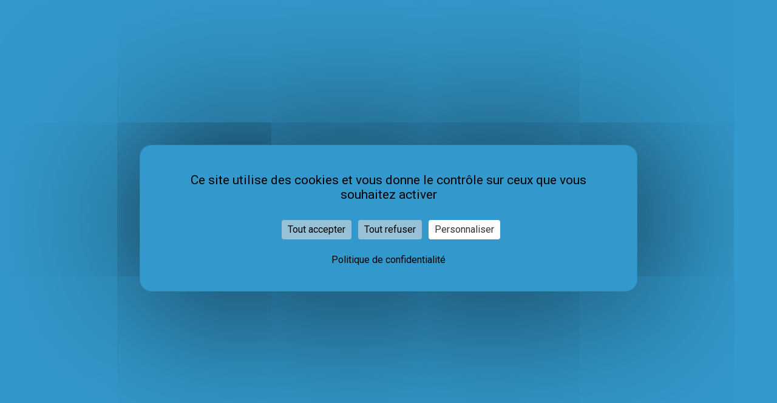

--- FILE ---
content_type: text/html; charset=UTF-8
request_url: https://budgetparticipatif.landes.fr/dialog/budget-participatif-citoyen-3?page=4
body_size: 13884
content:
<!DOCTYPE html>
            <html lang="fr" prefix="og: http://ogp.me/ns#">
        <head >

        <base href="https://budgetparticipatif.landes.fr/dialog/budget-participatif-citoyen-3?page=4" />

        <title>Budget Participatif Citoyen  des Landes #3 | Département des Landes - Budget participatif citoyen</title>

        <meta name="keywords" content="Open democracy, platform" />
<meta name="description" content="Ci-dessous, retrouvez toutes les infos sur la troisi&egrave;me &eacute;dition." />
<meta name="robots" content="index, follow" />
<meta name="viewport" content="width=device-width, initial-scale=1, shrink-to-fit=no" />
<meta property="og:site_name" content="D&eacute;partement des Landes - Budget participatif citoyen" />
<meta property="og:description" content="Ci-dessous, retrouvez toutes les infos sur la troisi&egrave;me &eacute;dition." />
<meta property="og:type" content="website" />
<meta property="twitter:card" content="summary" />
<meta property="twitter:title" content="summary_title" />
<meta property="twitter:description" content="Ci-dessous, retrouvez toutes les infos sur la troisi&egrave;me &eacute;dition." />
<meta property="twitter:image" content="summary_large_image" />
<meta property="twitter:site" content="D&eacute;partement des Landes - Budget participatif citoyen" />
<meta property="og:url" content="https://budgetparticipatif.landes.fr/dialog/budget-participatif-citoyen-3" />
<meta http-equiv="Content-Type" content="text/html; charset=utf-8" />


                    <link rel="stylesheet" href="/bundles/demoscore/build/7233.244f7093.css"><link rel="stylesheet" href="/bundles/demoscore/build/5403.e5034d04.css"><link rel="stylesheet" href="/bundles/demoscore/build/demos-global.5b7f7332.css">
            
            
            <link rel="stylesheet" href="/bundles/demoscore/build/tarteaucitron.7a85c498.css">
                                                <link rel="stylesheet" href="https://fonts.idcity.fr/css?family=Roboto:300,400,500,700" media="all">
                                    <link rel="stylesheet" href="https://fonts.idcity.fr/css?family=Roboto:300,400,500,700" media="all">
                                    <link rel="stylesheet" href="//budgetparticipatif.landes.fr/css/platform/33.css?20260123095725" media="all">
                                        <link rel="stylesheet" href="https://fonts.idcity.fr/css2?family=Noto+Sans:ital,wght@0,100..900;1,100..900&display=swap" media="all">
            <link rel="stylesheet" href="/bundles/demoscore/lib/tarteaucitronjs/css/tarteaucitron.css">
            <link rel="stylesheet" href="/bundles/demoscore/build/demos-accessibility.2b3b8bfd.css">
        
        <!--[if IE]><meta http-equiv="X-UA-Compatible" content="IE=edge"/><![endif]-->

                    <link rel="icon" href="/uploads/media/platform_favicon/0001/05/thumb_4621_platform_favicon_default.png" sizes="32x32" />
                            <script src="/bundles/demoscore/build/runtime.e72c32cb.js"></script><script src="/bundles/demoscore/build/4692.268540b1.js"></script><script src="/bundles/demoscore/build/8383.cf1afe25.js"></script><script src="/bundles/demoscore/build/5403.39512b68.js"></script><script src="/bundles/demoscore/build/demos-global.5c7f2c56.js"></script>
            <script src="/bundles/demoscore/build/demos-accessibility.2c8d059b.js"></script>
            <script src="/bundles/demoscore/build/tarteaucitron.17c46e96.js"></script>
                                        
            
                <script src="/bundles/demoscore/lib/tarteaucitronjs/tarteaucitron.js"></script>

<script>

    /* doc on https://github.com/AmauriC/tarteaucitron.js#how-to-use */
    tarteaucitron.init({
        "privacyUrl": "//budgetparticipatif.landes.fr/page/conditions-generales-dutilisation", /* Privacy policy url */
        "hashtag": "#cookies-consent",
        "cookieName": "idcity-cookies-consent",
        "orientation": "middle",
        "showAlertSmall": false,
        "cookieslist": true,
        "adblocker": false,
        "AcceptAllCta" : true,
        "highPrivacy": true,
        "handleBrowserDNTRequest": false,
        "removeCredit": true,
        "moreInfoLink": true,
        "useExternalCss": true,
        "showIcon": false,
        "mandatoryCta": true,
    });

            tarteaucitron.user.analyticsMore = function () {
                ga('create', 'UA-139973815-1', 'auto', 'customerTracker');
                ga('customerTracker.send', 'pageview');
        };
        (tarteaucitron.job = tarteaucitron.job || []).push('analytics');
    
    
    
    tarteaucitron.services.accessibility = {
        "key": "accessibility",
        "type": "other",
        "name": "Paramètres d&#039;accessibilité",
        "needConsent": false,
        "cookies": ['contrastMode', 'fontStyle', 'fontSize'],
        "js": function () {
            "use strict";
        },
        "fallback": function () {
            "use strict";
            document.cookie = "contrastMode=false; path=/; expires=Thu, 01 Jan 1970 00:00:01 GMT";
            document.cookie = "fontStyle=false; path=/; expires=Thu, 01 Jan 1970 00:00:01 GMT";
            document.cookie = "fontSize=0; path=/; expires=Thu, 01 Jan 1970 00:00:01 GMT";
        }
    };
    (tarteaucitron.job = tarteaucitron.job || []).push('accessibility');

    
</script>

                <script>
                    $(function() {
                        
                    });
                 </script>

            
        
        <script>
    var _paq = window._paq = window._paq || [];
    /* tracker methods like "setCustomDimension" should be called before "trackPageView" */
    _paq.push(['disableCookies']);
    _paq.push(['trackPageView']);
    _paq.push(['enableLinkTracking']);
    _paq.push(['requireCookieConsent']);
    (function() {
      var u="https://idcity.matomo.cloud/";
      _paq.push(['setTrackerUrl', u+'matomo.php']);
      _paq.push(['setSiteId', '2']);
      var d=document, g=d.createElement('script'), s=d.getElementsByTagName('script')[0];
      g.async=true; g.src=u+'matomo.js'; s.parentNode.insertBefore(g,s);
    })();
    </script>        
    </head>

                                            
        <body id="platform-33" class="container-fluid app_dialog_view ">

                        <div id="page-1103" class="page row">
                <header class="header col-12">
                    <div class="block-container header_top main row">
                        <div class="block headertopblockservice">
    <div class="btn-toolbar justify-content-center justify-content-md-between align-items-center" role="toolbar">
        <div class="btn-group accessibility ps-1 ps-lg-5" role="group">
            
                <button type="button"
                        class="btn btn-link icon secondary-color accessibility"
                            style="font-size: 1.8rem;"
                        data-bs-toggle="modal"
            data-bs-target="#accessibility-modal"
            data-bs-placement=""
            aria-expanded="false"
                                        title="Menu d&#039;accessibilité"
                aria-label="Menu d&#039;accessibilité"
                        tabindex="0"
    >
        <i class="fas fa-universal-access"></i>
    </button>
        </div>

        <div class="btn-group social-networks pe-1 pe-lg-5" role="group" aria-label="Second group">
                            
                    <a  href="https://www.linkedin.com/company/departement-landes/"
        target="_blank"        id="btn-social-networks-linkedin"        class="btn btn-link icon secondary-color social-networks"
                    style="font-size: 1.5rem;"
                                    title="Page LinkedIn"
            aria-label="Page LinkedIn"
                tabindex="0"
    >
        <i class="social-network-icon fa-brands fa-linkedin"></i>
    </a>
                                        
                    <a  href="https://www.facebook.com/Departement.Landes/"
        target="_blank"        id="btn-social-networks-facebook"        class="btn btn-link icon secondary-color social-networks"
                    style="font-size: 1.5rem;"
                                    title="Page Facebook"
            aria-label="Page Facebook"
                tabindex="0"
    >
        <i class="social-network-icon fa-brands fa-facebook"></i>
    </a>
                                                    
                    <a  href="https://www.instagram.com/departement_landes/"
        target="_blank"        id="btn-social-networks-instagram"        class="btn btn-link icon secondary-color social-networks"
                    style="font-size: 1.5rem;"
                                    title="Page Instagram"
            aria-label="Page Instagram"
                tabindex="0"
    >
        <i class="social-network-icon fa-brands fa-instagram"></i>
    </a>
                                        
                    <a  href="https://www.youtube.com/channel/UCMJWb7BwmbUwO4VZybmirXA?view_as=subscriber"
        target="_blank"        id="btn-social-networks-youtube"        class="btn btn-link icon secondary-color social-networks"
                    style="font-size: 1.5rem;"
                                    title="Page YouTube"
            aria-label="Page YouTube"
                tabindex="0"
    >
        <i class="social-network-icon fa-brands fa-youtube"></i>
    </a>
                                        
                    <a  href="https://bsky.app/profile/departementlandes.bsky.social"
        target="_blank"        id="btn-social-networks-bluesky"        class="btn btn-link icon secondary-color social-networks"
                    style="font-size: 1.5rem;"
                                    title="Page Bluesky"
            aria-label="Page Bluesky"
                tabindex="0"
    >
        <i class="social-network-icon fa-brands fa-bluesky"></i>
    </a>
                                                                
                    <a  href="https://www.landes.fr/"
        target="_blank"        id="btn-social-networks-website"        class="btn btn-link icon secondary-color social-networks"
                    style="font-size: 1.5rem;"
                                    title="Page site web"
            aria-label="Page site web"
                tabindex="0"
    >
        <i class="social-network-icon fa-solid fa-globe"></i>
    </a>
                    </div>

    </div>
</div>                    </div>

                    <div id="header-bottom-menu">
                        <div class="block-container header_bottom row ">
                            <div class="block logoblockservice col-3 col-sm-4 col-lg-2  d-flex py-1 justify-content-center">
                                                                        <div class="header-menu-logo mx-auto mx-lg-2" style="--image: url('/uploads/media/platform_logo/0001/55/thumb_54356_platform_logo_small.png');">
        <a href="//budgetparticipatif.landes.fr" aria-label="Département des Landes - Budget participatif citoyen" title="Département des Landes - Budget participatif citoyen">
            <img class="d-none" src="/uploads/media/platform_logo/0001/55/thumb_54356_platform_logo_small.png" alt="Département des Landes - Budget participatif citoyen" title="Département des Landes - Budget participatif citoyen"/>
        </a>
    </div>
                            </div>
                            <div class="block menublockservice col-7 col-xxl-8  d-flex">
                                        <nav class="navbar navbar-expand-lg navbar-dark" aria-label="navbar-expand">
            <div class="container-fluid d-flex flex-row">
                <div id="menu-3602" class="navbar-collapse collapse me-auto">
                    <ul class="navbar-nav me-auto flex-wrap">
                                                                            
                                                                                                            <li class="nav-item">
                        <a id="menu-135-submenu-3602"
                           class="nav-link "
                           title="BPC40 #4"
                           href="/dialog/budget-participatif-citoyen-4"
                                                   >
                            <span>
                                BPC40 #4
                            </span>
                        </a>
                    </li>
                                                                                                                                                                                                                                                                                                                                                                                                                            <li class="nav-item dropdown  ">
                        <a class="nav-link dropdown-toggle "
                           title="Les éditions précédentes"
                           href="#"
                           data-bs-toggle="dropdown"
                           aria-expanded="false"
                           role="button"
                                                   >
                            <span>
                                Les éditions précédentes
                            </span>
                        </a>
                        <ul id="menu-135-submenu-2491"
                            class="dropdown-menu"
                            role="menu"
                        >
                                
                                                                                                                        <li class="nav-item">
                        <a id="menu-135-submenu-2493"
                           class="nav-link "
                           title="BPC40 #3"
                           href="/dialog/budget-participatif-citoyen-3?access=true#section-menu"
                                                   >
                            <span>
                                BPC40 #3
                            </span>
                        </a>
                    </li>
                                                                                                                                                <li class="nav-item">
                        <a id="menu-135-submenu-2492"
                           class="nav-link "
                           title="BPC40 #2"
                           href="/dialog/budget-participatif-citoyen-2/section/projets-realises#section-menu"
                                                   >
                            <span>
                                BPC40 #2
                            </span>
                        </a>
                    </li>
                                                                                                                                                <li class="nav-item">
                        <a id="menu-135-submenu-995"
                           class="nav-link "
                           title="BPC40 #1"
                           href="/dialog/budget-participatif-2019/section/projets-realises#section-menu"
                                                   >
                            <span>
                                BPC40 #1
                            </span>
                        </a>
                    </li>
                                        
                        </ul>
                    </li>
                                                                                                                                                <li class="nav-item">
                        <a id="menu-135-submenu-792"
                           class="nav-link "
                           title="Agenda"
                           href="/calendar"
                                                   >
                            <span>
                                Agenda
                            </span>
                        </a>
                    </li>
                                        
                    </ul>
                </div>
            </div>
            <button class="navbar-toggle collapsed d-flex d-lg-none flex-column ms-3" type="button" data-bs-toggle="collapse"
                        data-bs-target="#menu-3602" aria-controls="menu-3602"
                        aria-expanded="false"
                        aria-label="Accès menu">
                <span class="navbar-toggle icon-bar"></span>
                <span class="navbar-toggle icon-bar"></span>
                <span class="navbar-toggle icon-bar"></span>
            </button>
        </nav>


                            </div>
                            <div class="block accountblockservice col-2 col-xxl-1  d-flex py-3 pe-4 pe-lg-3 ms-3 ms-lg-0 align-items-center align-items-lg-center justify-content-end justify-content-lg-center">
                                <a id="menu-account-link" class="menu-link d-flex flex-column align-items-center" href="#myaccount" data-bs-toggle="collapse" aria-expanded="false"
   aria-controls="myaccount-menu" data-bs-target="#myaccount-menu">
    <i class="fa-regular fa-user"></i>
    <span id="user" class="myaccount-title">
            Mon compte
        </span>
</a>
    <a id="login-btn" class="log-btn login-btn" href="/login" title="Connexion" aria-label="Connexion">
        <i id="login-icon" class="log-icon fa-solid fa-arrow-right-to-bracket"></i>
    </a>

    <link rel="stylesheet" href="/bundles/demoscore/build/demos-user.f3c27e19.css">

<div id="myaccount-menu" class="account-menu collapse" data-bs-parent="#header-bottom-menu">
    <div class="myaccount-menu-container">
        <div class="myaccount-menu-area">
            <div class="close-menu d-flex justify-content-end">
                
                    <button type="button"
                        class="btn btn-link icon close-menu"
                        data-bs-toggle="collapse"
            data-bs-target="#myaccount-menu"
            data-bs-placement=""
            aria-expanded="false"
                                        title="Fermer le menu d&#039;authentification"
                aria-label="Fermer le menu d&#039;authentification"
                        tabindex="0"
    >
        <i class="fa-regular fa-circle-xmark"></i>
    </button>
            </div>
            <div class="btn-goto-menu-container d-flex flex-column align-items-center justify-content-center">
                                    
                        <a  href="/login"
                id="btn-goto-account"        class="btn btn-primary goto-account py-1 mt-3"
                    style="width: 50%;"
                                tabindex="0"
    >
        Connexion
    </a>
                    
                        <a  href="/register"
                id="btn-goto-create-account"        class="btn btn-primary goto-create-account py-1 mt-3"
                    style="width: 50%;"
                                tabindex="0"
    >
        Créer un compte
    </a>
                            </div>
        </div>
    </div>
</div>
                            </div>
                            <div class="block ballotblockservice col-2 col-lg-1  d-flex py-3 pe-3 ps-md-4 ps-lg-3 align-items-center align-items-lg-center justify-content-end justify-content-lg-start">
                                <a id="menu-participation-link" href="#ballot-open" class="menu-link d-flex flex-column align-items-center"
   data-bs-target="#ballot-open" data-bs-toggle="collapse" data-bs-parent="#header-bottom-menu" aria-expanded="true"
   aria-controls="ballot-open">
    <i class="fa-solid fa-check-to-slot"></i>
    <span class="myballot-title">
        Mes votes
    </span>
</a>
<script>
    $(document).ready(function () {
        if(location.hash != null && location.hash != ""){
            $('.collapse').removeClass('in');
            $(location.hash + '.collapse').collapse('show');
        }
    });
</script>
<div id="ballot-open" class="collapse" data-bs-parent="#header-bottom-menu">
    <div id="ballot-submenu" class="ballot-submenu-container">
    <div class="close-menu d-flex justify-content-end">
        
            <button type="button"
                        class="btn btn-link icon close-menu py-1"
                        data-bs-toggle="collapse"
            data-bs-target="#ballot-open"
            data-bs-placement=""
            aria-expanded="false"
                                        title="Fermer le menu de l&#039;urne"
                aria-label="Fermer le menu de l&#039;urne"
                        tabindex="0"
    >
        <i class="fa-regular fa-circle-xmark"></i>
    </button>
    </div>
    <ul class="ballot-list d-flex flex-column align-items-center">
                    <li class="ballot-item">
                
                    <a  href="/login"
                id="btn-ballot-connection"        class="btn btn-link internal ballot-connection py-3"
                                tabindex="0"
    >
        Veuillez vous connecter pour accéder à vos votes.
    </a>
            </li>
            </ul>
</div>
</div>
                            </div>
                        </div>
                    </div>
                    <div class="block-container header_notification row ">
                        <div id="notification" class="block notification d-flex justify-content-center mt-4">
                            <script type="text/javascript">
const PATH_URL_MESSAGE = {
    'url_get_message': "/flash-message/",
}
</script>


<div class="notification-container" aria-live="assertive" aria-atomic="true"></div>

<div class="notification-script"
    data-notification-close-button-title="Fermer la notification">
</div>                        </div>
                    </div>
                </header>


                            <main class="col-12">
                    <div id="accessibility-modal" class="modal accessibility-modal fade" data-bs-backdrop="static" aria-labelledby="accessibility-modal-title"  tabindex="-1" aria-hidden="true">
    <div class="modal-dialog d-flex align-items-center">
        <div class="modal-content px-2">
            <div class="modal-header d-flex justify-content-between">
                <h3 class="modal-title ps-1 ps-lg-3" id="accessibility-modal-title">Réglages d&#039;accessibilité</h3>
                
                    <button type="button"
                        class="btn btn-link icon close-menu"
                        data-bs-toggle=""
            data-bs-target=""
            data-bs-placement=""
            aria-expanded="false"
                            data-bs-dismiss="modal"
                                        title="Fermer la fenêtre"
                aria-label="Fermer la fenêtre"
                        tabindex="0"
    >
        <i class="fa-regular fa-circle-xmark"></i>
    </button>
            </div>
            <div class="modal-body">
                <div class="accessibility-param-container d-flex flex-column flex-md-row justify-content-between mb-4 mb-lg-2">
                    <div class="accessibility-param-contrast-container d-flex flex-row">
                        <i class="fa-solid fa-circle-half-stroke fa-2x accessibility-param-contrast-icon me-3"></i>
                        <p class="accessibility-param-contrast-description mt-1">Activer le mode contraste élevé</p>
                    </div>
                    <div class="accessibility-param-contrast-button-container d-flex justify-content-center justify-content-md-start mt-0 mt-lg-1">
                                                
                        
<div class="form-check form-switch">
    <input type="checkbox"
            id="contrast-switch"            class="form-check-input contrast-switch"
            role="switch"
                            name="contrast-switch"
                                    
            
    >
    <label class="form-check-label "
           for="contrast-switch"
    >
        
    </label>
    <span class="required"></span>
</div>                    </div>
                </div>
                <div class="accessibility-param-container d-flex flex-column flex-md-row justify-content-between mb-4 mb-lg-2">
                    <div class="accessibility-param-font-style-container d-flex flex-row">
                        <i class="fa-solid fa-spell-check fa-2x accessibility-param-font-style-icon me-3"></i>
                        <p class="accessibility-param-font-style-description mt-1">Police de caractère adaptée pour la dyslexie</p>
                    </div>
                    <div class="accessibility-param-font-style-button-container d-flex justify-content-center justify-content-md-start mt-0 mt-lg-1">
                                                
                        
<div class="form-check form-switch">
    <input type="checkbox"
            id="font-style-switch"            class="form-check-input font-style-switch"
            role="switch"
                            name="font-style-switch"
                                    
            
    >
    <label class="form-check-label "
           for="font-style-switch"
    >
        
    </label>
    <span class="required"></span>
</div>                    </div>
                </div>
                <div class="accessibility-param-container d-none d-md-flex flex-column flex-md-row justify-content-between mb-4 mb-lg-2">
                    <div class="accessibility-param-font-size-container d-flex flex-row">
                        <i class="fa-solid fa-magnifying-glass-plus fa-2x accessibility-param-font-size-icon me-3"></i>
                        <p class="accessibility-param-font-size-description mt-1">Réglage de la taille de la police de caractères</p>
                    </div>
                    <div class="accessibility-param-font-size-button-container d-flex flex-row justify-content-center justify-content-md-start align-items-center">
                        <i class="fa-solid fa-font decrease me-2"></i>
                        <input
                            type="range"
                            id="font-size-switch"
                            class="form-range font-size-switch"
                            min="0"
                            max="2"
                            step="1"
                            value="0"
                        >
                        <i class="fa-solid fa-font fa-2x increase ms-2"></i>
                    </div>
                </div>
            </div>
        </div>
    </div>
</div>


                    <div class="block-container sub_header row">
                    </div>
                                                <nav class="breadcrumbs-menu" aria-label="breadcrumbs">
        <ol class="breadcrumbs d-none d-lg-flex flex-row">
                                                                                                                                        <li class="breadcrumbs-item me-1 d-flex align-items-center">
                            <a href="/" class="breadcrumbs-item-link">Accueil</a>
                            <i class="fa-solid fa-chevron-right"></i>
                        </li>
                                                                                                    <li class="breadcrumbs-item me-1 active d-flex align-items-center" aria-current="page">
                            <span class="breadcrumbs-item-title"><b>Budget Participatif Citoyen  des Landes #3</b></span>
                            <i class="fa-solid fa-chevron-right"></i>
                        </li>
                                                        </ol>
        <ol class="breadcrumbs d-flex d-lg-none flex-row">
                                                                        <li class="breadcrumbs-item me-1 d-flex align-items-center">
                            <a href="/" class="breadcrumbs-item-link">Retour</a>
                            <i class="fa-solid fa-chevron-right"></i>
                        </li>
                                                                                    <li class="breadcrumbs-item me-1 active d-flex align-items-center" aria-current="page">
                        <span>Budget Participatif Citoyen  des Landes #3</span>
                    </li>
                                    </ol>
    </nav>
                        <div id="block-4407" class="block-container content row ">
                                    <div id="block-26676" class="block dialogblockservice col-12 col-md-11 col-xxl-8  ">
        <div id="dialog-708" class="dialog-view col-12 current-stage-1478">
                    <link rel="stylesheet" href="/bundles/demoscore/build/demos-dialog.84a87db0.css">

    <script src="/bundles/demoscore/build/demos-dialog.ac7d3551.js"></script>

<!-- Block dialog image -->
<div class="block dialogimageblockservice d-flex justify-content-center">
    <div class="dialog-image-container">
    
        <div id="dialog-img-708" class="dialog-img-container">
                            
    <img alt="Image d&#039;illustration pour : Budget Participatif Citoyen  des Landes #3" title="Image d&#039;illustration pour : Budget Participatif Citoyen  des Landes #3" src="/uploads/media/dialog_image/0001/29/thumb_28397_dialog_image_xlarge.jpeg" width="1920" height="1000" srcset="/uploads/media/dialog_image/0001/29/thumb_28397_dialog_image_xlarge.jpeg 1920w, /uploads/media/dialog_image/0001/29/thumb_28397_dialog_image_large.jpeg 1280w, /uploads/media/dialog_image/0001/29/thumb_28397_dialog_image_medium.jpeg 842w, /uploads/media/dialog_image/0001/29/thumb_28397_dialog_image_small.jpeg 600w, /uploads/media/dialog_image/0001/29/thumb_28397_dialog_image_admin_preview.jpeg 405w, /uploads/media/dialog_image/0001/29/795e278942af1cff7db8fe2151d8d99cba9d6074.jpeg 1920w" sizes="(max-width: 1920px) 100vw, 1920px" class="dialog-page-image img-fluid d-block" role="presentation" />

                <div class="dialog-image-caption d-md-block text-start">
                    <h2 class="dialog-image-title">Budget Participatif Citoyen  des Landes #3</h2>
                    <p class="dialog-image-text d-none d-md-block">
                        Ci-dessous, retrouvez toutes les infos sur la troisième édition.
                    </p>
                </div>
                    </div>
    </div>
</div>

<!-- Block dialog text -->
<div id="dialog-text-708" class="block dialogtextblockservice">
    <h1 class="section-title">Budget Participatif Citoyen  des Landes #3</h1>
    <hr class="hr" />
    <div class="dialog-text-container d-flex px-2 px-lg-5 pt-3 pt-lg-5 pb-2 pb-lg-4">
        <div id="summary-text" class="d-flex flex-column">
            <p id="collapse-text" class="collapse" aria-expanded="false" role="note">
                <p>Le d&eacute;p&ocirc;t des id&eacute;es a &eacute;t&eacute; lanc&eacute; en mars 2022, les id&eacute;es ont &eacute;t&eacute; ensuite analys&eacute;es par les services du D&eacute;partement puis les citoyennes et les citoyens ont vot&eacute; parmi les 136 id&eacute;es recevables en avril 2023. <strong>45 projets sont laur&eacute;ats</strong>.&nbsp;</p>

<p>Retrouvez les <strong>actus des laur&eacute;ats</strong>, des<strong> photos </strong>des<strong>&nbsp;r&eacute;alisations</strong> et<strong> inaugurations</strong>, dans la <strong>fiche de chaque projet </strong>en cliquant sur &quot;Voir le projet&quot;<strong> !</strong></p>

<p>Consultez aussi ci-dessous le <strong>calendrier</strong>, les<strong> infos</strong>, les <strong>r&eacute;sultats </strong>du vote, des <strong>vid&eacute;os </strong>tutos,&nbsp;etc.&nbsp;</p>
            </p>
            <!-- button type="button"
                class="collapsed btn btn-primary read-more d-flex mt-1 mt-lg-3 align-items-center"
                data-bs-toggle="collapse" href="#collapse-text" aria-expanded="false"
                aria-controls="collapse-text"></button -->
        </div>
    </div>
</div>

<!-- Block dialog timeline -->



<!-- Block dialog add project -->
    </div>
</div>

                                    <div id="block-28244" class="block searchblockservice col-8  ">
        <div class="search col-12">
            <h2 class="section-title">
        Rechercher par nom, par n°, par mot clé
    </h2>
    <hr class="hr" />
            <link rel="stylesheet" href="/bundles/demoscore/build/demos-search.72516ec1.css">

<form method="get" action="/search">
<div  class="search-block searchblockservice">
        <div class="search-form row display_mode_1">
            <div class="search-bar">
                
                <input type="text" id="query" name="query" required="required" placeholder="Votre recherche..." class="form-control form-control" pattern="^(?!.*[☀-􏿿]).{0,}$" title="Les émoticones/émojis ne sont pas autorisés." />
                
                <select id="dialog" name="dialog" class="form-select form-control form-select form-select"><option value="">Tous</option><option value="139">Budget Participatif Citoyen #1</option><option value="507">Budget Participatif Citoyen #2</option><option value="708">Budget Participatif Citoyen #3</option><option value="1105" selected="selected">Budget Participatif Citoyen #4</option></select>
                <div class="validation-btn-container search-btn d-flex justify-content-center"><button type="submit" id="search" name="search" aria-label="Effectuer la recherche." class="btn btn-primary btn">Rechercher</button></div>
                <div class="mb-3"><button type="reset" id="cancel" name="cancel" aria-label="Réinitialiser le formulaire." class="btn btn-secondary btn">Annuler</button></div>
            </div>
        </div>
    </div>
</form>
    </div>
</div>

                                    <div id="block-26677" class="block sectionblockservice col-12 col-md-11 col-xxl-8  ">
        <div id="section-1969" class="section-view display-mosaic type-proposal col-12">
        <div id="proposal-back"></div>
                <a id="section-menu" class="anchor-link">Section menu anchor link</a>

<div class="dialog-sections-top-container  d-flex flex-column flex-lg-row justify-content-center justify-content-lg-end">
            <div class="btn-group-sections-container d-flex flex-column flex-lg-row mb-2">
                                                                                                                                    <a  href="//budgetparticipatif.landes.fr/dialog/budget-participatif-citoyen-3/section/tout-savoir-sur-le-bpc-3#section-menu"
                        class="btn btn-primary tablink section d-flex justify-content-center align-items-lg-center align-lg-middle mx-lg-1 "
                                tabindex="0"
    >
        <p class="text-tablink-sections">Tout savoir sur le BPC40 #3</p>
    </a>
                                                                                                                                    <a  href="//budgetparticipatif.landes.fr/dialog/budget-participatif-citoyen-3/section/tous-les-projets#section-menu"
                        class="btn btn-primary tablink section d-flex justify-content-center align-items-lg-center align-lg-middle mx-lg-1 "
                                tabindex="0"
    >
        <p class="text-tablink-sections">Projets soumis au vote</p>
    </a>
                                                                                                                                    <a  href="//budgetparticipatif.landes.fr/dialog/budget-participatif-citoyen-3/section/les-resultats-du-bpc40-3#section-menu"
                        class="btn btn-primary tablink section d-flex justify-content-center align-items-lg-center align-lg-middle mx-lg-1 "
                                tabindex="0"
    >
        <p class="text-tablink-sections">Résultats du BPC40 #3</p>
    </a>
                                                                                                                                                                        <a  href="//budgetparticipatif.landes.fr/dialog/budget-participatif-citoyen-3?access=true#section-menu"
                        class="btn btn-primary tablink section d-flex justify-content-center align-items-lg-center align-lg-middle mx-lg-1  active"
                                tabindex="0"
    >
        <p class="text-tablink-sections">Projets lauréats</p>
    </a>
                                                                                                                                    <a  href="//budgetparticipatif.landes.fr/dialog/budget-participatif-citoyen-3/section/projets-en-cours-de-realisation#section-menu"
                        class="btn btn-primary tablink section d-flex justify-content-center align-items-lg-center align-lg-middle mx-lg-1 "
                                tabindex="0"
    >
        <p class="text-tablink-sections">Projets en cours de réalisation</p>
    </a>
                                                                                                                                    <a  href="//budgetparticipatif.landes.fr/dialog/budget-participatif-citoyen-3/section/projets-realises#section-menu"
                        class="btn btn-primary tablink section d-flex justify-content-center align-items-lg-center align-lg-middle mx-lg-1 "
                                tabindex="0"
    >
        <p class="text-tablink-sections">Projets réalisés</p>
    </a>
                    </div>
                <div class="top-container-display-elements d-flex flex-column flex-md-row pt-1 pt-md-0 mb-4 mb-md-0 justify-content-md-center justify-content-lg-start">
            <div id="section-1969-proposal-buttons" class="btn-group-display-container d-flex flex-row justify-content-center align-items-center">

                <form id="display-mode-mosaic" class="form-display-mode" action="#section-menu" accept-charset="UTF-8" method="GET">
            <div class="btn-display-container mx-1">
                <button type="submit"  class="btn btn-link display mosaic" disabled="disabled">
                    <svg version="1.1" class="display-graphic-btn" xmlns="http://www.w3.org/2000/svg" xmlns:xlink="http://www.w3.org/1999/xlink" x="0px" y="0px" viewBox="0 0 100 100" xml:space="preserve"
                        role="button" aria-label="Afficher la mosaïque">
                        <style type="text/css">
                            .cls-display {
                                fill: #fff;
                            }
                        </style>
                        <g>
                            <g>
                                <path class="cls-display" d="M45.6,22.9H25.8c-1.6,0-2.8,1.2-2.8,2.8v19.9c0,1.5,1.3,2.8,2.8,2.8h19.9c1.6,0,2.8-1.2,2.8-2.8V25.8
                                    C48.5,24.2,47.2,22.9,45.6,22.9z M42.8,28.6v14.2H28.6V28.6H42.8z"></path>
                                <path class="cls-display" d="M74.2,22.9H54.4c-1.6,0-2.8,1.2-2.8,2.8v19.9c0,1.6,1.2,2.8,2.8,2.8h19.9c1.6,0,2.8-1.2,2.8-2.8V25.8
                                    C77.1,24.2,75.8,22.9,74.2,22.9z M71.4,28.6v14.2H57.2V28.6H71.4z"></path>
                                <path class="cls-display" d="M45.6,51.5H25.8c-1.6,0-2.8,1.2-2.8,2.8v19.9c0,1.5,1.3,2.8,2.8,2.8h19.9c1.6,0,2.8-1.2,2.8-2.8V54.4
                                    C48.5,52.8,47.2,51.5,45.6,51.5z M42.8,57.2v14.2H28.6V57.2H42.8z"></path>
                                <path class="cls-display" d="M74.2,51.5H54.4c-1.6,0-2.8,1.2-2.8,2.8v19.9c0,1.6,1.2,2.8,2.8,2.8h19.9c1.6,0,2.8-1.2,2.8-2.8V54.4
                                    C77.1,52.8,75.8,51.5,74.2,51.5z M71.4,57.2v14.2H57.2V57.2H71.4z"></path>
                            </g>
                        </g>
                        <g>
                        </g>
                    </svg>
                </button>
            </div>
            <input type="hidden" name="display_mode" value="mosaic">
        </form>
                        <form id="display-mode-map" class="form-display-mode" action="#section-menu" accept-charset="UTF-8" method="GET">
            <div class="btn-display-container mx-1">
                <button type="submit" class="btn btn-link display map" >
                    <svg version="1.1" class="display-graphic-btn" xmlns="http://www.w3.org/2000/svg" xmlns:xlink="http://www.w3.org/1999/xlink" x="0px" y="0px" viewBox="0 0 100 100" xml:space="preserve"
                        role="button" aria-label="Afficher la carte">
                        <style type="text/css">
                            .cls-display {
                                fill: #fff;
                            }
                        </style>
                        <g>
                        </g>
                        <g>
                            <path class="cls-display" d="M84.2,77.4l-8.6-22.9c-0.4-1.1-1.5-1.9-2.7-1.9H62.3l3.7-6.5c0.8-1.5,2-3.9,2.6-5.5c0.1-0.1,1.4-3.5,1.4-7.4
                                c0-11.4-9-20.7-20.1-20.7c-11.1,0-20.1,9.3-20.1,20.7c0,3.8,1.4,7.2,1.4,7.4c0.6,1.5,1.8,4,2.7,5.5l3.7,6.5H27.1
                                c-1.2,0-2.3,0.8-2.7,1.9l-8.6,22.9c-0.3,0.9-0.2,1.9,0.3,2.7c0.5,0.8,1.4,1.3,2.4,1.3h62.9c1,0,1.9-0.5,2.4-1.3
                                C84.4,79.3,84.5,78.3,84.2,77.4z M22.8,75.5l6.4-17H41l6.5,11.4c0.5,0.9,1.5,1.4,2.5,1.4c0,0,0,0,0,0c1.1,0,2-0.5,2.5-1.4L59,58.5
                                h11.8l6.4,17H22.8z M50,18.5c7.8,0,14.2,6.7,14.2,14.9c0,2.5-0.9,4.9-1,5.2c-0.5,1.3-1.6,3.5-2.3,4.8L50,62.5L39.1,43.3
                                c-0.7-1.2-1.8-3.5-2.3-4.8c0,0-1-2.5-1-5.2C35.8,25.2,42.2,18.5,50,18.5z"></path>
                            <path class="cls-display" d="M50,43.7c5.5,0,10-4.5,10-10c0-5.5-4.5-10-10-10s-10,4.5-10,10C40,39.2,44.5,43.7,50,43.7z M50,28.8
                                c2.7,0,4.9,2.2,4.9,4.9c0,2.7-2.2,4.9-4.9,4.9s-4.9-2.2-4.9-4.9C45.1,31,47.3,28.8,50,28.8z"></path>
                        </g>
                    </svg>
                </button>
            </div>
            <input type="hidden" name="display_mode" value="map">
        </form>
                        <form id="display-mode-list" class="form-display-mode" action="#section-menu" accept-charset="UTF-8" method="GET">
            <div class="btn-display-container mx-1">
                <button type="submit" class="btn btn-link display list" >
                    <svg version="1.1" class="display-graphic-btn" xmlns="http://www.w3.org/2000/svg" xmlns:xlink="http://www.w3.org/1999/xlink" x="0px" y="0px" viewBox="0 0 100 100" style="enable-background:new 0 0 100 100;" xml:space="preserve"
                        role="button" aria-label="Afficher la liste">
                        <style type="text/css">
                            .cls-display {
                                fill: #fff;
                            }
                        </style>
                        <g>
                        </g>
                        <g>
                            <g>
                                <path class="cls-display" d="M29.2,19.6c-5.3,0-9.6,4.3-9.6,9.6s4.3,9.6,9.6,9.6c5.3,0,9.6-4.3,9.6-9.6S34.5,19.6,29.2,19.6z M33.4,29.2
                                    c0,2.3-1.9,4.2-4.2,4.2s-4.2-1.9-4.2-4.2c0-2.3,1.9-4.2,4.2-4.2S33.4,27,33.4,29.2z"></path>
                                <path class="cls-display" d="M29.2,40.4c-5.3,0-9.6,4.3-9.6,9.6s4.3,9.6,9.6,9.6c5.3,0,9.6-4.3,9.6-9.6S34.5,40.4,29.2,40.4z M33.4,50
                                    c0,2.3-1.9,4.2-4.2,4.2s-4.2-1.9-4.2-4.2s1.9-4.2,4.2-4.2S33.4,47.7,33.4,50z"></path>
                                <path class="cls-display" d="M29.2,61.2c-5.3,0-9.6,4.3-9.6,9.6s4.3,9.6,9.6,9.6c5.3,0,9.6-4.3,9.6-9.6S34.5,61.2,29.2,61.2z M33.4,70.8
                                    c0,2.3-1.9,4.2-4.2,4.2s-4.2-1.9-4.2-4.2c0-2.3,1.9-4.2,4.2-4.2S33.4,68.5,33.4,70.8z"></path>
                                <path class="cls-display" d="M46.6,35.4h27.6c3.4,0,6.2-2.8,6.2-6.2s-2.8-6.2-6.2-6.2H46.6c-3.4,0-6.2,2.8-6.2,6.2S43.2,35.4,46.6,35.4z
                                    M45.8,29.2c0-0.4,0.3-0.7,0.7-0.7h27.6c0.4,0,0.7,0.3,0.7,0.7S74.6,30,74.2,30H46.6C46.2,30,45.8,29.6,45.8,29.2z"></path>
                                <path class="cls-display" d="M74.2,43.8H46.6c-3.4,0-6.2,2.8-6.2,6.2s2.8,6.2,6.2,6.2h27.6c3.4,0,6.2-2.8,6.2-6.2S77.6,43.8,74.2,43.8z
                                    M74.9,50c0,0.4-0.3,0.7-0.7,0.7H46.6c-0.4,0-0.7-0.3-0.7-0.7s0.3-0.7,0.7-0.7h27.6C74.6,49.3,74.9,49.6,74.9,50z"></path>
                                <path class="cls-display" d="M74.2,64.6H46.6c-3.4,0-6.2,2.8-6.2,6.2s2.8,6.2,6.2,6.2h27.6c3.4,0,6.2-2.8,6.2-6.2S77.6,64.6,74.2,64.6z
                                    M74.9,70.8c0,0.4-0.3,0.7-0.7,0.7H46.6c-0.4,0-0.7-0.3-0.7-0.7s0.3-0.7,0.7-0.7h27.6C74.6,70,74.9,70.4,74.9,70.8z"></path>
                            </g>
                        </g>
                    </svg>
                </button>
            </div>
            <input type="hidden" name="display_mode" value="list">
        </form>
                    <div class="btn-display-container mx-1">
            <button type="button" id="filters-offcanvas-sidebar" class="btn btn-link filters-list d-block d-lg-none" data-bs-toggle="offcanvas" data-bs-target="#section-filters-menu" aria-controls="section-filters-menu">
                <svg version="1.1" class="display-graphic-btn" xmlns="http://www.w3.org/2000/svg" xmlns:xlink="http://www.w3.org/1999/xlink" x="0px" y="0px" viewBox="0 0 100 100" style="enable-background:new 0 0 100 100;" xml:space="preserve"
                    role="button" aria-label="Afficher les filtres">
                    <style type="text/css">
                        .cls-display {
                            fill: #fff;
                        }
                    </style>
                    <g>
                        <path class="cls-display" d="M19.9,30h7.1v1.3c0,3,2.4,5.4,5.4,5.4H40c3,0,5.4-2.4,5.4-5.4V30h34.7c1.3,0,2.4-1.1,2.4-2.4
                            c0-1.3-1.1-2.4-2.4-2.4H45.3v-1.3c0-3-2.4-5.4-5.4-5.4h-7.5c-3,0-5.4,2.4-5.4,5.4v1.3h-7.1c-1.3,0-2.4,1.1-2.4,2.4
                            C17.5,28.9,18.6,30,19.9,30z M32,31.3v-7.5c0-0.3,0.2-0.5,0.5-0.5H40c0.3,0,0.5,0.2,0.5,0.5v7.5c0,0.3-0.2,0.5-0.5,0.5h-7.5
                            C32.2,31.8,32,31.6,32,31.3z"></path>
                        <path class="cls-display" d="M80.1,46.8h-7.1v-1.3c0-3-2.4-5.4-5.4-5.4H60c-3,0-5.4,2.4-5.4,5.4v1.3H19.9c-1.3,0-2.4,1.1-2.4,2.4
                            c0,1.3,1.1,2.4,2.4,2.4h34.7V53c0,3,2.4,5.4,5.4,5.4h7.5c3,0,5.4-2.4,5.4-5.4v-1.3h7.1c1.3,0,2.4-1.1,2.4-2.4
                            C82.5,47.9,81.4,46.8,80.1,46.8z M68,45.4V53c0,0.3-0.2,0.5-0.5,0.5H60c-0.3,0-0.5-0.2-0.5-0.5v-7.5c0-0.3,0.2-0.5,0.5-0.5h7.5
                            C67.8,45,68,45.2,68,45.4z"></path>
                        <path class="cls-display" d="M80.1,70H59v-1.3c0-3-2.4-5.4-5.4-5.4h-7.5c-3,0-5.4,2.4-5.4,5.4V70H19.9c-1.3,0-2.4,1.1-2.4,2.4
                            c0,1.3,1.1,2.4,2.4,2.4h20.8v1.3c0,3,2.4,5.4,5.4,5.4h7.5c3,0,5.4-2.4,5.4-5.4v-1.3h21.1c1.3,0,2.4-1.1,2.4-2.4
                            C82.5,71.1,81.4,70,80.1,70z M54.1,68.7v7.5c0,0.3-0.2,0.5-0.5,0.5h-7.5c-0.3,0-0.5-0.2-0.5-0.5v-7.5c0-0.3,0.2-0.5,0.5-0.5h7.5
                            C53.9,68.2,54.1,68.4,54.1,68.7z"></path>
                    </g>
            </svg>
            </button>
        </div>
    </div>

<div class="sort-proposals-container d-flex flex-column flex-md-row align-items-center">
    <p><i class="result-number d-flex">45 résultats</i></p>
            <form accept-charset="UTF-8" method="GET">
            <label for="orderby" class="sr-only">Ordre </label>
            <select name="orderby" id="orderby" onchange="this.form.submit();" class="form-select no-validation form-select sort" aria-label="sort select">
                                    <option value="alphabetical" >
                        Alphabétique A-Z
                    </option>
                                    <option value="reversealphabetical" >
                        Alphabétique Z-A
                    </option>
                                    <option value="random" selected="selected">
                        Ordre aléatoire
                    </option>
                                            </select>
                                                <input name="page" type="hidden" value="4">
                                    </form>
    </div>
        </div>
    </div>

    <div id="section-view-1969" class="dialog-sections-content sections-type-proposal d-flex flex-column flex-lg-row">
             <div id="section-filters-menu" class="section-filters-menu offcanvas sidebar col-12 col-md-6 col-lg-2 d-flex flex-column px-4 px-lg-2 overflow-auto">
                <div class="offcanvas-header">
                    <h2 class="offcanvas-title">Filtres</h2>
                    <button type="button" class="btn-close text-reset section-filters-menu d-block d-lg-none"
                        data-bs-dismiss="offcanvas" aria-label="Close">
                    </button>
                </div>

                    <form action="#section-menu" class="filters-list-container py-2" accept-charset="UTF-8" method="GET">
                        <ul class="list-unstyled mb-2">
                                                                                                            <li class="mb-1">
                        <div class="filter-type label ms-2 mt-4">
                            <h3 class="filter-type-title">Statuts</h3>
                        </div>
                        <div class="filter-type dropdown">
                            <div class="form-check">
                                <select name="filterby_status" id="filterby_status" class="form-select filter-select  " onchange="this.form.submit();">
                                    <option value="0">Tous les projets</option>
                                                                                                                                                            <option value="2614" >

                                                Projet lauréat
                                        </option>
                                                                                                                                                            <option value="3106" >

                                                Projet lauréat - En cours de réalisation
                                        </option>
                                                                                                                                                            <option value="3107" >

                                                Projet lauréat - Réalisé
                                        </option>
                                                                                                                                                            <option value="3109" >

                                                Projet jeune lauréat - Réalisé
                                        </option>
                                                                    </select>
                            </div>
                        </div>

                                            </li>
                                                                                                                            <li class="mb-1">
                        <div class="filter-type label ms-2 mt-4">
                            <h3 class="filter-type-title">Thème</h3>
                        </div>
                        <div class="filter-type dropdown">
                            <div class="form-check">
                                <select name="filterby_topic" id="filterby_topic" class="form-select filter-select  " onchange="this.form.submit();">
                                    <option value="0">Tous les thèmes</option>
                                                                                                                                                            <option value="2225" >

                                                Solidarités et inclusion
                                        </option>
                                                                                                                                                            <option value="2226" >

                                                Éducation et jeunesse
                                        </option>
                                                                                                                                                            <option value="2227" >

                                                Sports et loisirs
                                        </option>
                                                                                                                                                            <option value="2228" >

                                                Environnement et cadre de vie
                                        </option>
                                                                                                                                                            <option value="2229" >

                                                Culture et patrimoine
                                        </option>
                                                                                                                                                            <option value="2230" >

                                                Mobilités
                                        </option>
                                                                    </select>
                            </div>
                        </div>

                                            </li>
                                                                                                                                                        <li class="mb-1">
                        <div class="filter-type label ms-2 mt-4">
                            <h3 class="filter-type-title">Secteur</h3>
                        </div>
                        <div class="filter-type dropdown">
                            <div class="form-check">
                                <select name="filterby_sector" id="filterby_sector" class="form-select filter-select  " onchange="this.form.submit();">
                                    <option value="0">Tous les cantons</option>
                                                                                                                                                            <option value="274" >

                                                Adour Armagnac
                                        </option>
                                                                                                                                                            <option value="275" >

                                                Chalosse Tursan
                                        </option>
                                                                                                                                                            <option value="276" >

                                                Côte d&#039;Argent
                                        </option>
                                                                                                                                                            <option value="277" >

                                                Coteau de Chalosse
                                        </option>
                                                                                                                                                            <option value="278" >

                                                Dax-1
                                        </option>
                                                                                                                                                            <option value="279" >

                                                Dax-2
                                        </option>
                                                                                                                                                            <option value="280" >

                                                Grands Lacs
                                        </option>
                                                                                                                                                            <option value="281" >

                                                Haute Lande Armagnac
                                        </option>
                                                                                                                                                            <option value="282" >

                                                Marensin Sud
                                        </option>
                                                                                                                                                            <option value="308" >

                                                Mont-de-Marsan-1
                                        </option>
                                                                                                                                                            <option value="283" >

                                                Mont-de-Marsan-2
                                        </option>
                                                                                                                                                            <option value="284" >

                                                Orthe et Arrigans
                                        </option>
                                                                                                                                                            <option value="285" >

                                                Pays Morcenais Tarusate
                                        </option>
                                                                                                                                                            <option value="287" >

                                                Seignanx
                                        </option>
                                                                                                                                                            <option value="286" >

                                                Pays Tyrossais
                                        </option>
                                                                    </select>
                            </div>
                        </div>

                                            </li>
                                    </ul>
    </form>
        </div>
                            <div class="dialog-sections-background col-12 col-lg-10 align-self-center py-1">
                <div class="dialog-sections-mosaic-container row row-cols-1 row-cols-md-2 row-cols-xl-3  mx-auto my-4">
                                                    
    

<div class="proposal-frame mt-4">
    <div class="card">
                    <div class="card-proposal-topic-container d-flex justify-content-center" style="background-color:#469DD2">
                <p class="card-proposal-topic px-2" title="Culture et patrimoine" aria-label="Culture et patrimoine">
                    Culture et patrimoine
                </p>
            </div>
                <div class="card-proposal-image d-flex flex-column">
            <a href="/dialog/budget-participatif-citoyen-3/proposal/ndeg21048-m5-cuisine-et-partage"
               class="btn-card"
               title="Voir la proposition : n°21048 - Cuisine et partage"
               aria-label="Voir la proposition : n°21048 - Cuisine et partage"
            >
                                    
    <img alt="Image d&#039;illustration pour : n°21048 - Cuisine et partage" title="Image d&#039;illustration pour : n°21048 - Cuisine et partage" src="/uploads/media/proposal_image/0001/63/thumb_62619_proposal_image_small.jpg" width="441" height="204" srcset="/uploads/media/proposal_image/0001/63/thumb_62619_proposal_image_large.jpg 1280w, /uploads/media/proposal_image/0001/63/thumb_62619_proposal_image_medium.jpg 810w, /uploads/media/proposal_image/0001/63/thumb_62619_proposal_image_small.jpg 441w, /uploads/media/proposal_image/0001/63/thumb_62619_proposal_image_admin_preview.jpg 405w, /uploads/media/proposal_image/0001/63/7b408baaac4444b7591e94c4a1597fd6f9e3379a.jpg 1972w" sizes="(max-width: 441px) 100vw, 441px" class="proposal-image img-fluid" />

                            </a>
                    </div>
        <div class="card-proposal-body card-body d-flex flex-column">
            <a href="/dialog/budget-participatif-citoyen-3/proposal/ndeg21048-m5-cuisine-et-partage"
               class="btn-link-text btn-card"
               title="Voir la proposition : n°21048 - Cuisine et partage"
               aria-label="Voir la proposition : n°21048 - Cuisine et partage"
            >
                <h2 class="card-proposal-title d-flex pt-2 pb-1">
                    n°21048 - Cuisine et partage
                </h2>
                <div class="card-proposal-date-container mt-3">
                    <p class="card-proposal-date">
                                                                         Créé il y a 2 ans
                    </p>
                </div>
                <p class="card-proposal-text">
                    Cr&eacute;&eacute; en 1907, le Cercle de l&rsquo;Union est situ&eacute; &agrave; Pissos, commune rurale, au sein...
                </p>
            </a>
        </div>
        <div class="card-footer proposal-usages d-flex flex-column align-items-center">

            

                                        
            
                <a  href="/dialog/budget-participatif-citoyen-3/proposal/ndeg21048-m5-cuisine-et-partage"
                        class="btn btn-primary card-proposal mt-3 mb-2"
                                tabindex="0"
    >
        Voir le projet
    </a>
        </div>
    </div>
</div>
                                                    
    

<div class="proposal-frame mt-4">
    <div class="card">
                    <div class="card-proposal-topic-container d-flex justify-content-center" style="background-color:#98CEB5">
                <p class="card-proposal-topic px-2" title="Éducation et jeunesse" aria-label="Éducation et jeunesse">
                    Éducation et jeunesse
                </p>
            </div>
                <div class="card-proposal-image d-flex flex-column">
            <a href="/dialog/budget-participatif-citoyen-3/proposal/ndeg20857-m5-atelier-radio-mdm-les-jeunes-et-les-medias"
               class="btn-card"
               title="Voir la proposition : n°20857 - Atelier radio MdM : les jeunes et les médias"
               aria-label="Voir la proposition : n°20857 - Atelier radio MdM : les jeunes et les médias"
            >
                                    
    <img alt="Image d&#039;illustration pour : n°20857 - Atelier radio MdM : les jeunes et les médias" title="Image d&#039;illustration pour : n°20857 - Atelier radio MdM : les jeunes et les médias" src="/uploads/media/proposal_image/0001/63/thumb_62612_proposal_image_small.jpg" width="441" height="204" srcset="/uploads/media/proposal_image/0001/63/thumb_62612_proposal_image_large.jpg 1280w, /uploads/media/proposal_image/0001/63/thumb_62612_proposal_image_medium.jpg 810w, /uploads/media/proposal_image/0001/63/thumb_62612_proposal_image_small.jpg 441w, /uploads/media/proposal_image/0001/63/thumb_62612_proposal_image_admin_preview.jpg 405w, /uploads/media/proposal_image/0001/63/8ea807d2db97e55e4dbd459f818254d1f69d8529.jpg 1972w" sizes="(max-width: 441px) 100vw, 441px" class="proposal-image img-fluid" />

                            </a>
                    </div>
        <div class="card-proposal-body card-body d-flex flex-column">
            <a href="/dialog/budget-participatif-citoyen-3/proposal/ndeg20857-m5-atelier-radio-mdm-les-jeunes-et-les-medias"
               class="btn-link-text btn-card"
               title="Voir la proposition : n°20857 - Atelier radio MdM : les jeunes et les médias"
               aria-label="Voir la proposition : n°20857 - Atelier radio MdM : les jeunes et les médias"
            >
                <h2 class="card-proposal-title d-flex pt-2 pb-1">
                    n°20857 - Atelier radio MdM : les jeunes...
                </h2>
                <div class="card-proposal-date-container mt-3">
                    <p class="card-proposal-date">
                                                                         Créé il y a 2 ans
                    </p>
                </div>
                <p class="card-proposal-text">
                    L&#39;association Radio MdM cr&eacute;e ses contenus radiophoniques en allant &agrave; la rencontre des acteurs...
                </p>
            </a>
        </div>
        <div class="card-footer proposal-usages d-flex flex-column align-items-center">

            

                                        
            
                <a  href="/dialog/budget-participatif-citoyen-3/proposal/ndeg20857-m5-atelier-radio-mdm-les-jeunes-et-les-medias"
                        class="btn btn-primary card-proposal mt-3 mb-2"
                                tabindex="0"
    >
        Voir le projet
    </a>
        </div>
    </div>
</div>
                                                    
    

<div class="proposal-frame mt-4">
    <div class="card">
                    <div class="card-proposal-topic-container d-flex justify-content-center" style="background-color:#EA6A7D">
                <p class="card-proposal-topic px-2" title="Solidarités et inclusion" aria-label="Solidarités et inclusion">
                    Solidarités et inclusion
                </p>
            </div>
                <div class="card-proposal-image d-flex flex-column">
            <a href="/dialog/budget-participatif-citoyen-3/proposal/ndeg20956-m5-developpement-du-handi-sauvetage"
               class="btn-card"
               title="Voir la proposition : n°20956 - Développement du handi-sauvetage"
               aria-label="Voir la proposition : n°20956 - Développement du handi-sauvetage"
            >
                                    
    <img alt="Image d&#039;illustration pour : n°20956 - Développement du handi-sauvetage" title="Image d&#039;illustration pour : n°20956 - Développement du handi-sauvetage" src="/uploads/media/proposal_image/0001/62/thumb_61945_proposal_image_small.jpg" width="441" height="204" srcset="/uploads/media/proposal_image/0001/62/thumb_61945_proposal_image_large.jpg 1280w, /uploads/media/proposal_image/0001/62/thumb_61945_proposal_image_medium.jpg 810w, /uploads/media/proposal_image/0001/62/thumb_61945_proposal_image_small.jpg 441w, /uploads/media/proposal_image/0001/62/thumb_61945_proposal_image_admin_preview.jpg 405w, /uploads/media/proposal_image/0001/62/55b9042e331ecdb4f700b77c0768c7346d3b512a.jpg 1972w" sizes="(max-width: 441px) 100vw, 441px" class="proposal-image img-fluid" />

                            </a>
                    </div>
        <div class="card-proposal-body card-body d-flex flex-column">
            <a href="/dialog/budget-participatif-citoyen-3/proposal/ndeg20956-m5-developpement-du-handi-sauvetage"
               class="btn-link-text btn-card"
               title="Voir la proposition : n°20956 - Développement du handi-sauvetage"
               aria-label="Voir la proposition : n°20956 - Développement du handi-sauvetage"
            >
                <h2 class="card-proposal-title d-flex pt-2 pb-1">
                    n°20956 - Développement du handi-sauvetage
                </h2>
                <div class="card-proposal-date-container mt-3">
                    <p class="card-proposal-date">
                                                                         Créé il y a 2 ans
                    </p>
                </div>
                <p class="card-proposal-text">
                    Suite &agrave; notre labellisation handi-valide, nous souhaitons proposer une activit&eacute; &agrave; l&rsquo;ann&eacute;e...
                </p>
            </a>
        </div>
        <div class="card-footer proposal-usages d-flex flex-column align-items-center">

            

                                        
            
                <a  href="/dialog/budget-participatif-citoyen-3/proposal/ndeg20956-m5-developpement-du-handi-sauvetage"
                        class="btn btn-primary card-proposal mt-3 mb-2"
                                tabindex="0"
    >
        Voir le projet
    </a>
        </div>
    </div>
</div>
                                                    
    

<div class="proposal-frame mt-4">
    <div class="card">
                    <div class="card-proposal-topic-container d-flex justify-content-center" style="background-color:#F7B200">
                <p class="card-proposal-topic px-2" title="Sports et loisirs" aria-label="Sports et loisirs">
                    Sports et loisirs
                </p>
            </div>
                <div class="card-proposal-image d-flex flex-column">
            <a href="/dialog/budget-participatif-citoyen-3/proposal/ndeg20875-m5-materiel-de-sauvetage-en-mer-pour-les-nageurs-de-capbreton"
               class="btn-card"
               title="Voir la proposition : n°20875 - Matériel de sauvetage en mer pour les nageurs de Capbreton"
               aria-label="Voir la proposition : n°20875 - Matériel de sauvetage en mer pour les nageurs de Capbreton"
            >
                                    
    <img alt="Image d&#039;illustration pour : n°20875 - Matériel de sauvetage en mer pour les nageurs de Capbreton" title="Image d&#039;illustration pour : n°20875 - Matériel de sauvetage en mer pour les nageurs de Capbreton" src="/uploads/media/proposal_image/0001/58/thumb_57041_proposal_image_small.jpg" width="441" height="196" srcset="/uploads/media/proposal_image/0001/58/thumb_57041_proposal_image_large.jpg 1280w, /uploads/media/proposal_image/0001/58/thumb_57041_proposal_image_medium.jpg 810w, /uploads/media/proposal_image/0001/58/thumb_57041_proposal_image_small.jpg 441w, /uploads/media/proposal_image/0001/58/thumb_57041_proposal_image_admin_preview.jpg 405w, /uploads/media/proposal_image/0001/58/41e32eb90beb9a990ddbbd8892f29484fa5c9f5a.jpg 1920w" sizes="(max-width: 441px) 100vw, 441px" class="proposal-image img-fluid" />

                            </a>
                    </div>
        <div class="card-proposal-body card-body d-flex flex-column">
            <a href="/dialog/budget-participatif-citoyen-3/proposal/ndeg20875-m5-materiel-de-sauvetage-en-mer-pour-les-nageurs-de-capbreton"
               class="btn-link-text btn-card"
               title="Voir la proposition : n°20875 - Matériel de sauvetage en mer pour les nageurs de Capbreton"
               aria-label="Voir la proposition : n°20875 - Matériel de sauvetage en mer pour les nageurs de Capbreton"
            >
                <h2 class="card-proposal-title d-flex pt-2 pb-1">
                    n°20875 - Matériel de sauvetage en...
                </h2>
                <div class="card-proposal-date-container mt-3">
                    <p class="card-proposal-date">
                                                                         Créé il y a 2 ans
                    </p>
                </div>
                <p class="card-proposal-text">
                    L&#39;Association des nageurs-sauveteurs de Capbreton, n&eacute;e en 2020, a pour vocation de cr&eacute;er une...
                </p>
            </a>
        </div>
        <div class="card-footer proposal-usages d-flex flex-column align-items-center">

            

                                        
            
                <a  href="/dialog/budget-participatif-citoyen-3/proposal/ndeg20875-m5-materiel-de-sauvetage-en-mer-pour-les-nageurs-de-capbreton"
                        class="btn btn-primary card-proposal mt-3 mb-2"
                                tabindex="0"
    >
        Voir le projet
    </a>
        </div>
    </div>
</div>
                                                    
    

<div class="proposal-frame mt-4">
    <div class="card">
                    <div class="card-proposal-topic-container d-flex justify-content-center" style="background-color:#EA6A7D">
                <p class="card-proposal-topic px-2" title="Solidarités et inclusion" aria-label="Solidarités et inclusion">
                    Solidarités et inclusion
                </p>
            </div>
                <div class="card-proposal-image d-flex flex-column">
            <a href="/dialog/budget-participatif-citoyen-3/proposal/ndeg20596-m5-creation-dune-ferme-pedagogique-au-sein-dun-ehpad"
               class="btn-card"
               title="Voir la proposition : n°20596 - Création d&#039;une ferme pédagogique au sein d&#039;un EHPAD"
               aria-label="Voir la proposition : n°20596 - Création d&#039;une ferme pédagogique au sein d&#039;un EHPAD"
            >
                                    
    <img alt="Image d&#039;illustration pour : n°20596 - Création d&#039;une ferme pédagogique au sein d&#039;un EHPAD" title="Image d&#039;illustration pour : n°20596 - Création d&#039;une ferme pédagogique au sein d&#039;un EHPAD" src="/uploads/media/proposal_image/0001/57/thumb_56790_proposal_image_small.jpg" width="441" height="196" srcset="/uploads/media/proposal_image/0001/57/thumb_56790_proposal_image_large.jpg 1280w, /uploads/media/proposal_image/0001/57/thumb_56790_proposal_image_medium.jpg 810w, /uploads/media/proposal_image/0001/57/thumb_56790_proposal_image_small.jpg 441w, /uploads/media/proposal_image/0001/57/thumb_56790_proposal_image_admin_preview.jpg 405w, /uploads/media/proposal_image/0001/57/3488d419e5c226c68312c7e86adf02599f577376.jpg 1920w" sizes="(max-width: 441px) 100vw, 441px" class="proposal-image img-fluid" />

                            </a>
                    </div>
        <div class="card-proposal-body card-body d-flex flex-column">
            <a href="/dialog/budget-participatif-citoyen-3/proposal/ndeg20596-m5-creation-dune-ferme-pedagogique-au-sein-dun-ehpad"
               class="btn-link-text btn-card"
               title="Voir la proposition : n°20596 - Création d&#039;une ferme pédagogique au sein d&#039;un EHPAD"
               aria-label="Voir la proposition : n°20596 - Création d&#039;une ferme pédagogique au sein d&#039;un EHPAD"
            >
                <h2 class="card-proposal-title d-flex pt-2 pb-1">
                    n°20596 - Création d'une ferme pédagogique...
                </h2>
                <div class="card-proposal-date-container mt-3">
                    <p class="card-proposal-date">
                                                                         Créé il y a 2 ans
                    </p>
                </div>
                <p class="card-proposal-text">
                    Nous souhaitons cr&eacute;er une micro-ferme pour y accueillir des ateliers interg&eacute;n&eacute;rationnels...
                </p>
            </a>
        </div>
        <div class="card-footer proposal-usages d-flex flex-column align-items-center">

            

                                        
            
                <a  href="/dialog/budget-participatif-citoyen-3/proposal/ndeg20596-m5-creation-dune-ferme-pedagogique-au-sein-dun-ehpad"
                        class="btn btn-primary card-proposal mt-3 mb-2"
                                tabindex="0"
    >
        Voir le projet
    </a>
        </div>
    </div>
</div>
                                                    
    

<div class="proposal-frame mt-4">
    <div class="card">
                    <div class="card-proposal-topic-container d-flex justify-content-center" style="background-color:#EA6A7D">
                <p class="card-proposal-topic px-2" title="Solidarités et inclusion" aria-label="Solidarités et inclusion">
                    Solidarités et inclusion
                </p>
            </div>
                <div class="card-proposal-image d-flex flex-column">
            <a href="/dialog/budget-participatif-citoyen-3/proposal/ndeg21308-m5-deux-fauteuils-tout-terrain-pour-se-joindre-a-nos-actions"
               class="btn-card"
               title="Voir la proposition : n°21308 - Deux fauteuils tout terrain pour se joindre à nos actions"
               aria-label="Voir la proposition : n°21308 - Deux fauteuils tout terrain pour se joindre à nos actions"
            >
                                    
    <img alt="Image d&#039;illustration pour : n°21308 - Deux fauteuils tout terrain pour se joindre à nos actions" title="Image d&#039;illustration pour : n°21308 - Deux fauteuils tout terrain pour se joindre à nos actions" src="/uploads/media/proposal_image/0001/50/thumb_49204_proposal_image_small.jpg" width="441" height="196" srcset="/uploads/media/proposal_image/0001/50/thumb_49204_proposal_image_large.jpg 1280w, /uploads/media/proposal_image/0001/50/thumb_49204_proposal_image_medium.jpg 810w, /uploads/media/proposal_image/0001/50/thumb_49204_proposal_image_small.jpg 441w, /uploads/media/proposal_image/0001/50/thumb_49204_proposal_image_admin_preview.jpg 405w, /uploads/media/proposal_image/0001/50/f3f6b51649aaa01992b177daf8a4bf22f2360ebb.jpg 1920w" sizes="(max-width: 441px) 100vw, 441px" class="proposal-image img-fluid" />

                            </a>
                    </div>
        <div class="card-proposal-body card-body d-flex flex-column">
            <a href="/dialog/budget-participatif-citoyen-3/proposal/ndeg21308-m5-deux-fauteuils-tout-terrain-pour-se-joindre-a-nos-actions"
               class="btn-link-text btn-card"
               title="Voir la proposition : n°21308 - Deux fauteuils tout terrain pour se joindre à nos actions"
               aria-label="Voir la proposition : n°21308 - Deux fauteuils tout terrain pour se joindre à nos actions"
            >
                <h2 class="card-proposal-title d-flex pt-2 pb-1">
                    n°21308 - Deux fauteuils tout terrain...
                </h2>
                <div class="card-proposal-date-container mt-3">
                    <p class="card-proposal-date">
                                                                         Créé il y a 2 ans
                    </p>
                </div>
                <p class="card-proposal-text">
                    Camel&rsquo;Id&eacute;es de l&rsquo;Atlantique est une association loi 1901 de pr&eacute;servation de l&rsquo;histoire...
                </p>
            </a>
        </div>
        <div class="card-footer proposal-usages d-flex flex-column align-items-center">

            

                                        
            
                <a  href="/dialog/budget-participatif-citoyen-3/proposal/ndeg21308-m5-deux-fauteuils-tout-terrain-pour-se-joindre-a-nos-actions"
                        class="btn btn-primary card-proposal mt-3 mb-2"
                                tabindex="0"
    >
        Voir le projet
    </a>
        </div>
    </div>
</div>
                                                    
    

<div class="proposal-frame mt-4">
    <div class="card">
                    <div class="card-proposal-topic-container d-flex justify-content-center" style="background-color:#EA6A7D">
                <p class="card-proposal-topic px-2" title="Solidarités et inclusion" aria-label="Solidarités et inclusion">
                    Solidarités et inclusion
                </p>
            </div>
                <div class="card-proposal-image d-flex flex-column">
            <a href="/dialog/budget-participatif-citoyen-3/proposal/ndeg21057-m5-un-patio-partage-lieu-dechanges-intergenerationnels"
               class="btn-card"
               title="Voir la proposition : n°21057 - Un &quot; Patio Part&#039;Âge &quot;, lieu d&#039;échanges intergénérationnels"
               aria-label="Voir la proposition : n°21057 - Un &quot; Patio Part&#039;Âge &quot;, lieu d&#039;échanges intergénérationnels"
            >
                                    
    <img alt="Image d&#039;illustration pour : n°21057 - Un &quot; Patio Part&#039;Âge &quot;, lieu d&#039;échanges intergénérationnels" title="Image d&#039;illustration pour : n°21057 - Un &quot; Patio Part&#039;Âge &quot;, lieu d&#039;échanges intergénérationnels" src="/uploads/media/proposal_image/0001/63/thumb_62939_proposal_image_small.jpg" width="441" height="204" srcset="/uploads/media/proposal_image/0001/63/thumb_62939_proposal_image_large.jpg 1280w, /uploads/media/proposal_image/0001/63/thumb_62939_proposal_image_medium.jpg 810w, /uploads/media/proposal_image/0001/63/thumb_62939_proposal_image_small.jpg 441w, /uploads/media/proposal_image/0001/63/thumb_62939_proposal_image_admin_preview.jpg 405w, /uploads/media/proposal_image/0001/63/635f765ea4d29300b9a4c9622d982c1a5d56b5b5.jpg 1972w" sizes="(max-width: 441px) 100vw, 441px" class="proposal-image img-fluid" />

                            </a>
                    </div>
        <div class="card-proposal-body card-body d-flex flex-column">
            <a href="/dialog/budget-participatif-citoyen-3/proposal/ndeg21057-m5-un-patio-partage-lieu-dechanges-intergenerationnels"
               class="btn-link-text btn-card"
               title="Voir la proposition : n°21057 - Un &quot; Patio Part&#039;Âge &quot;, lieu d&#039;échanges intergénérationnels"
               aria-label="Voir la proposition : n°21057 - Un &quot; Patio Part&#039;Âge &quot;, lieu d&#039;échanges intergénérationnels"
            >
                <h2 class="card-proposal-title d-flex pt-2 pb-1">
                    n°21057 - Un " Patio Part'Âge ", lieu...
                </h2>
                <div class="card-proposal-date-container mt-3">
                    <p class="card-proposal-date">
                                                                         Créé il y a 2 ans
                    </p>
                </div>
                <p class="card-proposal-text">
                    Entre le restaurant des r&eacute;sidents de l&#39;EHPAD Le Marensin de Castets et le restaurant du personnel de...
                </p>
            </a>
        </div>
        <div class="card-footer proposal-usages d-flex flex-column align-items-center">

            

                                        
            
                <a  href="/dialog/budget-participatif-citoyen-3/proposal/ndeg21057-m5-un-patio-partage-lieu-dechanges-intergenerationnels"
                        class="btn btn-primary card-proposal mt-3 mb-2"
                                tabindex="0"
    >
        Voir le projet
    </a>
        </div>
    </div>
</div>
                                                    
    

<div class="proposal-frame mt-4">
    <div class="card">
                    <div class="card-proposal-topic-container d-flex justify-content-center" style="background-color:#D190BB">
                <p class="card-proposal-topic px-2" title="Mobilités" aria-label="Mobilités">
                    Mobilités
                </p>
            </div>
                <div class="card-proposal-image d-flex flex-column">
            <a href="/dialog/budget-participatif-citoyen-3/proposal/ndeg20969-m5-un-vehicule-pour-le-lou-bisca-surf-club"
               class="btn-card"
               title="Voir la proposition : n°20969 - Un véhicule pour le Lou Bisca surf Club"
               aria-label="Voir la proposition : n°20969 - Un véhicule pour le Lou Bisca surf Club"
            >
                                    
    <img alt="Image d&#039;illustration pour : n°20969 - Un véhicule pour le Lou Bisca surf Club" title="Image d&#039;illustration pour : n°20969 - Un véhicule pour le Lou Bisca surf Club" src="/uploads/media/proposal_image/0001/50/thumb_49203_proposal_image_small.jpg" width="441" height="196" srcset="/uploads/media/proposal_image/0001/50/thumb_49203_proposal_image_large.jpg 1280w, /uploads/media/proposal_image/0001/50/thumb_49203_proposal_image_medium.jpg 810w, /uploads/media/proposal_image/0001/50/thumb_49203_proposal_image_small.jpg 441w, /uploads/media/proposal_image/0001/50/thumb_49203_proposal_image_admin_preview.jpg 405w, /uploads/media/proposal_image/0001/50/7fdc815e49c18d45d362ee5f5039baf27cfc3e00.jpg 1920w" sizes="(max-width: 441px) 100vw, 441px" class="proposal-image img-fluid" />

                            </a>
                    </div>
        <div class="card-proposal-body card-body d-flex flex-column">
            <a href="/dialog/budget-participatif-citoyen-3/proposal/ndeg20969-m5-un-vehicule-pour-le-lou-bisca-surf-club"
               class="btn-link-text btn-card"
               title="Voir la proposition : n°20969 - Un véhicule pour le Lou Bisca surf Club"
               aria-label="Voir la proposition : n°20969 - Un véhicule pour le Lou Bisca surf Club"
            >
                <h2 class="card-proposal-title d-flex pt-2 pb-1">
                    n°20969 - Un véhicule pour le Lou Bisca...
                </h2>
                <div class="card-proposal-date-container mt-3">
                    <p class="card-proposal-date">
                                                                         Créé il y a 2 ans
                    </p>
                </div>
                <p class="card-proposal-text">
                    Le Lou Bisca Surf Club, fond&eacute; en 1987, est aujourd&#39;hui un grand club landais avec 230 licenci&eacute;s....
                </p>
            </a>
        </div>
        <div class="card-footer proposal-usages d-flex flex-column align-items-center">

            

                                        
            
                <a  href="/dialog/budget-participatif-citoyen-3/proposal/ndeg20969-m5-un-vehicule-pour-le-lou-bisca-surf-club"
                        class="btn btn-primary card-proposal mt-3 mb-2"
                                tabindex="0"
    >
        Voir le projet
    </a>
        </div>
    </div>
</div>
                                                    
    

<div class="proposal-frame mt-4">
    <div class="card">
                    <div class="card-proposal-topic-container d-flex justify-content-center" style="background-color:#EA6A7D">
                <p class="card-proposal-topic px-2" title="Solidarités et inclusion" aria-label="Solidarités et inclusion">
                    Solidarités et inclusion
                </p>
            </div>
                <div class="card-proposal-image d-flex flex-column">
            <a href="/dialog/budget-participatif-citoyen-3/proposal/ndeg20826-m5-creation-dun-foyer-intergenerationnel-a-roquefort"
               class="btn-card"
               title="Voir la proposition : n°20826 - Création d&#039;un foyer intergénérationnel à Roquefort"
               aria-label="Voir la proposition : n°20826 - Création d&#039;un foyer intergénérationnel à Roquefort"
            >
                                    
    <img alt="Image d&#039;illustration pour : n°20826 - Création d&#039;un foyer intergénérationnel à Roquefort" title="Image d&#039;illustration pour : n°20826 - Création d&#039;un foyer intergénérationnel à Roquefort" src="/uploads/media/proposal_image/0001/64/thumb_63064_proposal_image_small.jpg" width="441" height="204" srcset="/uploads/media/proposal_image/0001/64/thumb_63064_proposal_image_large.jpg 1280w, /uploads/media/proposal_image/0001/64/thumb_63064_proposal_image_medium.jpg 810w, /uploads/media/proposal_image/0001/64/thumb_63064_proposal_image_small.jpg 441w, /uploads/media/proposal_image/0001/64/thumb_63064_proposal_image_admin_preview.jpg 405w, /uploads/media/proposal_image/0001/64/87ff9df9896c63ef3bb7451d396059640d25a530.jpg 1972w" sizes="(max-width: 441px) 100vw, 441px" class="proposal-image img-fluid" />

                            </a>
                    </div>
        <div class="card-proposal-body card-body d-flex flex-column">
            <a href="/dialog/budget-participatif-citoyen-3/proposal/ndeg20826-m5-creation-dun-foyer-intergenerationnel-a-roquefort"
               class="btn-link-text btn-card"
               title="Voir la proposition : n°20826 - Création d&#039;un foyer intergénérationnel à Roquefort"
               aria-label="Voir la proposition : n°20826 - Création d&#039;un foyer intergénérationnel à Roquefort"
            >
                <h2 class="card-proposal-title d-flex pt-2 pb-1">
                    n°20826 - Création d'un foyer intergénérationnel...
                </h2>
                <div class="card-proposal-date-container mt-3">
                    <p class="card-proposal-date">
                                                                         Créé il y a 2 ans
                    </p>
                </div>
                <p class="card-proposal-text">
                    Les r&eacute;sidents de l&#39;EHPAD de Roquefort souhaitent r&eacute;nover la Maison Darnis attenante &agrave;...
                </p>
            </a>
        </div>
        <div class="card-footer proposal-usages d-flex flex-column align-items-center">

            

                                        
            
                <a  href="/dialog/budget-participatif-citoyen-3/proposal/ndeg20826-m5-creation-dun-foyer-intergenerationnel-a-roquefort"
                        class="btn btn-primary card-proposal mt-3 mb-2"
                                tabindex="0"
    >
        Voir le projet
    </a>
        </div>
    </div>
</div>
                                    </div>
            </div>
            
</div>

<div class="dialog-sections-bottom-container">
            <div class="navigation col-12">
                <nav>
                        <ul class="pagination">

                            <li class="page-item">
                    <a class="page-link" rel="prev" href="/dialog/budget-participatif-citoyen-3?page=3#section-menu">&laquo;&nbsp;Précédent</a>
                </li>
            
            
                                                <li class="page-item">
                        <a class="page-link" href="/dialog/budget-participatif-citoyen-3?page=1#section-menu">1</a>
                    </li>
                
                                                <li class="page-item">
                        <a class="page-link" href="/dialog/budget-participatif-citoyen-3?page=2#section-menu">2</a>
                    </li>
                
                                                <li class="page-item">
                        <a class="page-link" href="/dialog/budget-participatif-citoyen-3?page=3#section-menu">3</a>
                    </li>
                
                                                <li class="page-item active">
                        <span class="page-link">4</span>
                    </li>
                
            
            
                            <li  class="page-item disabled">
                    <span class="page-link">Suivant&nbsp;&raquo;</span>
                </li>
                    </ul>
    </nav>

        </div>
    </div>
    </div>
</div>

                </div>

                    
                    <div class="">
                                                
                                                                            
                        
                                                                    </div>
                </main>
            
                <footer class="col-12">
                    <div class="block-container main">
                        <div class="block menublockservice">
                                    <nav class="navbar navbar-expand-lg navbar-dark" aria-label="navbar-expand">
            <div class="container-fluid d-flex flex-row">
                <div id="menu-1313" class="navbar-collapse collapse me-auto">
                    <ul class="navbar-nav me-auto flex-wrap">
                                                                            
                                                                                                            <li class="nav-item">
                        <a id="menu-136-submenu-1313"
                           class="nav-link "
                           title="Contactez-nous"
                           href="/contact"
                                                   >
                            <span>
                                Contactez-nous
                            </span>
                        </a>
                    </li>
                                                                                                                                                <li class="nav-item">
                        <a id="menu-136-submenu-577"
                           class="nav-link "
                           title="Politique de protection des données"
                           href="https://www.id-city.fr/politique-de-protection-des-donnees-personnelles/"
                           target="_blank"                        >
                            <span>
                                Politique de protection des données
                            </span>
                        </a>
                    </li>
                                                                                                                                                <li class="nav-item">
                        <a id="menu-136-submenu-639"
                           class="nav-link "
                           title="CGU"
                           href="/page/conditions-generales-dutilisation"
                                                   >
                            <span>
                                CGU
                            </span>
                        </a>
                    </li>
                                                                                                                                                <li class="nav-item">
                        <a id="menu-136-submenu-3801"
                           class="nav-link "
                           title="Accessibilité"
                           href="/page/declaration-daccessibilite"
                                                   >
                            <span>
                                Accessibilité
                            </span>
                        </a>
                    </li>
                                                                                                                                                <li class="nav-item">
                        <a id="menu-136-submenu-1060"
                           class="nav-link "
                           title="Gestion des cookies"
                           href="#cookies-consent"
                                                   >
                            <span>
                                Gestion des cookies
                            </span>
                        </a>
                    </li>
                                                                                                                                                <li class="nav-item">
                        <a id="menu-136-submenu-1061"
                           class="nav-link "
                           title="Plan du site"
                           href="/sitemap"
                                                   >
                            <span>
                                Plan du site
                            </span>
                        </a>
                    </li>
                                                                                                                                                <li class="nav-item">
                        <a id="menu-136-submenu-2756"
                           class="nav-link "
                           title="Aide"
                           href="https://idcity.gitbook.io/plateforme-id-city-aide-aux-utilisateurs/"
                           target="_blank"                        >
                            <span>
                                Aide
                            </span>
                        </a>
                    </li>
                                        
                    </ul>
                </div>
            </div>
            <button class="navbar-toggle collapsed d-flex d-lg-none flex-column ms-3" type="button" data-bs-toggle="collapse"
                        data-bs-target="#menu-1313" aria-controls="menu-1313"
                        aria-expanded="false"
                        aria-label="Accès menu">
                <span class="navbar-toggle icon-bar"></span>
                <span class="navbar-toggle icon-bar"></span>
                <span class="navbar-toggle icon-bar"></span>
            </button>
        </nav>


                        </div>
                        <div class="block signatureblockservice d-flex align-items-center">
                            <div class="signature">
                                <a
                                    class="signature-link d-flex align-items-center"
                                    href="https://www.id-city.fr"
                                    target="_blank"
                                    title="Propulsé par iD City"
                                    aria-label="Propulsé par iD City"
                                >
                                    <span class="signature-text pe-1">Propulsé par</span>
                                    <img
                                        class="signature-logo ps-1"
                                        src="//budgetparticipatif.landes.fr/img/logo-idcity_white.svg"
                                        width="50"
                                        alt="Propulsé par iD City"
                                    />
                                </a>
                            </div>
                        </div>
                    </div>
                </footer>
            </div>
        </body>
                
</html>


--- FILE ---
content_type: text/css
request_url: https://budgetparticipatif.landes.fr/bundles/demoscore/build/demos-global.5b7f7332.css
body_size: 7507
content:
.block-container.sub_header.row{margin-left:2em}.breadcrumbs-menu .breadcrumbs{list-style:none!important}.breadcrumbs-menu .breadcrumbs .breadcrumbs-item .breadcrumbs-item-link{color:#000;font-weight:500;padding-left:.25em;padding-right:.25em;text-decoration:none}.breadcrumbs-menu .breadcrumbs .breadcrumbs-item.active{font-weight:600}.breadcrumbs-menu .breadcrumbs .breadcrumbs-item .breadcrumbs-item-link:active,.breadcrumbs-menu .breadcrumbs .breadcrumbs-item .breadcrumbs-item-link:focus,.breadcrumbs-menu .breadcrumbs .breadcrumbs-item .breadcrumbs-item-link:focus-visible,.breadcrumbs-menu .breadcrumbs .breadcrumbs-item .breadcrumbs-item-link:hover{border-color:transparent!important;border-radius:.25em;text-decoration:underline;text-decoration-thickness:2px;text-underline-position:under}.breadcrumbs-menu .breadcrumbs .breadcrumbs-item+.breadcrumbs-item:before{content:none!important}.breadcrumbs-menu .breadcrumbs .breadcrumbs-item.active .fa-solid.fa-chevron-right{display:none}.breadcrumbs-menu .breadcrumbs .breadcrumbs-item .breadcrumbs-item-link,.breadcrumbs-menu .breadcrumbs .breadcrumbs-item.active .breadcrumbs-item-title{display:inline-block;overflow:hidden;text-overflow:ellipsis;white-space:nowrap}.breadcrumbs-menu .breadcrumbs .breadcrumbs-item:first-child .breadcrumbs-item-link{max-width:4em}.breadcrumbs-menu .breadcrumbs .breadcrumbs-item:not(:first-child) .breadcrumbs-item-link{max-width:15em;padding-right:.5em}.breadcrumbs-menu .breadcrumbs .breadcrumbs-item.active .breadcrumbs-item-title{max-width:80em;padding-right:.5em}@media screen and (max-width:992px){.block-container.sub_header.row{margin-left:-2em}}@media screen and (max-width:768px){.breadcrumbs-menu .breadcrumbs .breadcrumbs-item:not(:first-child) .breadcrumbs-item-link{max-width:5em}.breadcrumbs-menu .breadcrumbs .breadcrumbs-item.active .breadcrumbs-item-title{max-width:14em}}@media screen and (min-width:768px) and (max-width:1250px){.breadcrumbs-menu .breadcrumbs .breadcrumbs-item:not(:first-child) .breadcrumbs-item-link{max-width:5em}.breadcrumbs-menu .breadcrumbs .breadcrumbs-item.active .breadcrumbs-item-title{max-width:30em}}@media screen and (min-width:1250px) and (max-width:1700px){.breadcrumbs-menu .breadcrumbs .breadcrumbs-item:not(:first-child) .breadcrumbs-item-link{max-width:10em}.breadcrumbs-menu .breadcrumbs .breadcrumbs-item.active .breadcrumbs-item-title{max-width:55em}}.btn:focus-visible{box-shadow:0 0 5px transparent}.btn-link,.btn-primary,.btn-secondary,.form-check.form-switch{font-size:1rem;font-weight:500}.btn-primary,.btn-secondary,.dropdown .btn.dropdown-toggle{border-radius:.5em}.btn-primary{animation:btn-shadow-out-primary .3s ease-in-out forwards}.btn-secondary{animation:btn-shadow-out-secondary .3s ease-in-out forwards}.btn-primary:active,.btn-primary:focus,.btn-primary:focus-visible,.btn-primary:hover,.btn-secondary:active,.btn-secondary:focus,.btn-secondary:focus-visible,.btn-secondary:hover{background-color:transparent!important;text-decoration:none}.btn-primary:focus,.btn-primary:focus-visible{animation:btn-shadow-in-primary .3s ease-in-out forwards}.btn-secondary:focus,.btn-secondary:focus-visible{animation:btn-shadow-in-secondary .3s ease-in-out forwards}.btn-link.external,.btn-link.internal{text-decoration:none}.btn-link.internal{background-color:#fff;border-radius:.5em;position:relative}.btn-link.internal:after{background-color:#fff;bottom:.8em;content:"";height:.1em;left:0;margin:auto;opacity:1;position:absolute;right:0;transform:scale(0);transform-origin:center;transition:opacity .3s,transform .3s;width:80%}.btn-link.internal:focus-visible:after,.btn-link.internal:focus:after,.btn-link.internal:hover:after{transform:scale(1)}.btn-link.internal:hover{border-radius:.5em;color:#fff}.btn-link.external{border-bottom:.2em solid transparent;border-radius:0}.btn-link.external:after{content:"\f08e";font-family:Font Awesome\ 6 Free;font-size:1.2rem;font-weight:900;padding-left:.25em}.btn-link.external:hover{text-decoration:underline}.btn-link.external:focus,.btn-link.external:focus-visible{text-decoration:underline}.btn-link-text{color:#000;font-weight:400;text-align:left;text-decoration:none}.btn-link-text:active,.btn-link-text:focus,.btn-link-text:focus-visible,.btn-link-text:hover{border-color:transparent!important;text-decoration:underline;text-decoration-thickness:2px;text-underline-position:under}.btn-link.external.disabled,.btn-link.internal.disabled,.btn-primary.disabled,.btn-secondary.disabled{pointer-events:all!important}.btn-primary.disabled,.btn-primary.disabled:active,.btn-primary.disabled:hover,.btn-secondary.disabled,.btn-secondary.disabled:active,.btn-secondary.disabled:hover{animation:none;background-color:#858585!important;border:none!important;box-shadow:0 0 5px 2px transparent!important;color:#fff!important;opacity:.65}.btn-link.disabled:before,.btn-primary.disabled:before,.btn-secondary.disabled:before{color:#fff;content:"\f023";font-family:Font Awesome\ 6 Free;font-size:1.2rem;font-weight:900;margin-right:.25em}.btn-primary.disabled:focus,.btn-primary.disabled:focus-visible,.btn-secondary.disabled:focus,.btn-secondary.disabled:focus-visible{box-shadow:0 0 5px 2px #858585!important}.btn-link.internal.disabled:after{bottom:0;content:"";height:0;left:0;opacity:0;right:0;width:0}.btn-link.external.disabled:before,.btn-link.internal.disabled:before{color:#858585}.btn-link.internal.disabled{animation:none;background-color:#fff;border:2px solid transparent;color:#858585}.btn-link.internal.disabled:hover{background:transparent;border:2px solid #858585}.btn-link.external.disabled{animation:none;border:none;color:#858585}.btn-link.external.disabled:hover{border-bottom:none}.btn-link.external.disabled:focus,.btn-link.external.disabled:focus-visible,.btn-link.internal.disabled:focus,.btn-link.internal.disabled:focus-visible{border-color:#858585;color:#858585;text-decoration:underline}.btn.btn-primary.locked{pointer-events:none!important}.btn-link.icon{box-shadow:0 0 0 transparent;color:#b4b4b4;font-size:2rem}.btn-link.icon:active,.btn-link.icon:focus,.btn-link.icon:focus-visible,.btn-link.icon:hover{color:#616161;scale:1.2}@media screen and (max-width:768px){.btn-link.icon{font-size:1.5rem}}.btn-outline-primary.anchor{animation:btn-shadow-out-primary02 .3s ease-in-out forwards;background-color:#fff!important;border:2px solid;border-radius:.75em;height:fit-content;width:100%}.btn-outline-primary.anchor.active,.btn-outline-primary.anchor:focus{animation:btn-shadow-in-primary02 .3s ease-in-out forwards}.btn-group.checkbox .checkbox-label,.btn-group.radio .radio-label{font-family:inherit;font-size:1rem;font-weight:500}.btn-group.checkbox input.checkbox,.btn-group.radio input.radio{animation:btn-shadow-out-form-input .3s ease-in-out forwards;-webkit-appearance:none;appearance:none;background-color:transparent;border:2px solid #858585;color:#858585;display:grid;font:inherit;height:1.15em;margin:0;place-content:center;width:1.15em}.btn-group.checkbox input.checkbox{border-radius:.1em}.btn-group.radio input.radio{border-radius:50%;margin-top:.25em;transform:translateY(-.075em)}.btn-group.checkbox input.checkbox:before{content:"\f00c";font-family:Font Awesome\ 6 Free;font-weight:900;padding-top:.25em;transform:scale(0);transform-origin:bottom left;transition:transform .12s ease-in-out}.btn-group.checkbox input.checkbox:checked:before,.btn-group.radio input.radio:checked:before{transform:scale(1.5)}.btn-group.checkbox input.checkbox:focus,.btn-group.checkbox input.checkbox:focus-visible,.btn-group.radio input.radio:focus,.btn-group.radio input.radio:focus-visible{box-shadow:0 0 5px transparent}.btn-group.radio input.radio:before{border-radius:50%;content:"";height:.65em;transform:scale(0);transition:transform .12s ease-in-out;width:.65em}.dropdown .btn.dropdown-toggle{background-color:transparent;font-size:1rem}.dropdown .btn.dropdown-toggle:after{border:0;content:"\f0d7";font-family:Font Awesome\ 6 Free;font-size:1.5rem;font-weight:900}.dropdown .btn.dropdown-toggle:hover{color:#fff!important}.dropdown .btn.dropdown-toggle:hover:after{color:#fff}.dropdown .btn.dropdown-toggle:focus,.dropdown .btn.dropdown-toggle:focus-visible{background-color:#fff}.dropdown .dropdown-menu{background-color:#fff!important;margin-left:0!important;min-width:100%!important}.dropdown .dropdown-menu .dropdown-item{font-weight:500}.dropdown .dropdown-menu .dropdown-item:hover{background-color:#cfcfcf}.btn-group small,.dropdown small{color:#858585;font-size:1rem;font-weight:500;padding-left:1em}.btn-group.checkbox input.checkbox.disabled,.btn-group.checkbox label.checkbox-label.disabled,.btn-group.radio input.radio.disabled,.btn-group.radio label.radio-label.disabled,.dropdown .btn.dropdown-toggle.disabled{background-color:#fff;color:#858585;opacity:.65}.btn-group.checkbox input.checkbox.disabled,.btn-group.radio input.radio.disabled,.dropdown .btn.dropdown-toggle.disabled{pointer-events:none}.btn-group.checkbox input.checkbox.disabled:hover,.btn-group.radio input.radio.disabled:hover,.dropdown .btn.dropdown-toggle.disabled:hover{animation:none}.form-check-input.disabled,.form-check-label.disabled{color:#858585;opacity:.65;pointer-events:none}.dropdown .btn.dropdown-toggle.disabled{animation:none;border:2px solid #858585}.dropdown .btn.dropdown-toggle.disabled:after{color:#858585}.form-check.form-switch{padding-left:0}.form-check.form-switch .form-check-input{color:#858585;height:1.5em;margin-top:0;width:2.5em}.form-check.form-switch .form-check-input.is-valid~.form-check-label{color:#000!important}.form-check.form-switch .form-check-label{font-weight:500;margin-left:0}.form-check.form-switch .form-check-input:focus,.form-check.form-switch .form-check-input:focus-visible{fill:none!important}.switch small{color:#858585;font-size:1rem;font-weight:500;padding-left:1em}.form-check.form-switch .form-check-input.disabled{border:2px solid #858585}.btn-primary.return{border:none;border-radius:.3em;box-shadow:3px 3px 5px #00000049;height:2.5em;left:2em;padding-top:.5em;position:fixed;top:10em;z-index:500}.btn-primary.return:active,.btn-primary.return:focus,.btn-primary.return:focus-within,.btn-primary.return:hover{background-color:#fff!important}@media screen and (max-width:992px){.btn-link.icon.secondary-color.proposal-menu-panel{border-radius:50%;box-shadow:3px 3px 5px #00000049;font-size:1rem;height:3em;padding:0!important;position:fixed;width:3em;z-index:1000}.btn-link.icon.secondary-color.proposal-menu-panel:active,.btn-link.icon.secondary-color.proposal-menu-panel:focus,.btn-link.icon.secondary-color.proposal-menu-panel:focus-within,.btn-link.icon.secondary-color.proposal-menu-panel:hover{background-color:#fff!important}.btn-link.icon.secondary-color.proposal-menu-panel .btn-anchor-link-graphic{color:#fff;font-size:1.2rem}}@media screen and (max-width:768px){.btn-primary.return{border-radius:50%;height:2.5em;left:.5em;padding-top:.25em;top:1.75em;width:2.5em}.fa-solid.fa-arrow-left.return{font-size:1.3rem}.btn-link.icon.secondary-color.proposal-menu-panel{height:2.5em;right:.5em;top:.75em;width:2.5em}}@media screen and (min-width:768px) and (max-width:992px){.btn-primary.return{border-radius:50%;height:3em;left:1em;padding-top:.25em;top:2em;width:3em}.fa-solid.fa-arrow-left.return{font-size:1.3rem}.btn-link.icon.secondary-color.proposal-menu-panel{right:1em;top:.5em}}@media screen and (min-width:992px) and (max-width:1280px){.btn-primary.return{border-radius:50%;height:3em;left:1em;top:11.25em;width:3em}.fa-solid.fa-arrow-left.return{font-size:1.5rem}}.block.eventblockservice .btn.btn-primary.return,.block.proposalblockservice .btn.btn-primary.return,.block.proposalcreateblockservice .btn.btn-primary.return{height:.5em;opacity:0;top:6em}@media screen and (max-width:768px){.block.eventblockservice .btn.btn-primary.return,.block.proposalblockservice .btn.btn-primary.return,.block.proposalcreateblockservice .btn.btn-primary.return{height:.5em;top:.75em}}@media screen and (min-width:768px) and (max-width:992px){.block.eventblockservice .btn.btn-primary.return,.block.proposalblockservice .btn.btn-primary.return,.block.proposalcreateblockservice .btn.btn-primary.return{height:.5em;top:.5em}}@media screen and (min-width:992px) and (max-width:1280px){.block.eventblockservice .btn.btn-primary.return,.block.proposalblockservice .btn.btn-primary.return,.block.proposalcreateblockservice .btn.btn-primary.return{top:7em}}.content-container,.form-container{background-color:#fff;box-shadow:10px 5px 5px #eaeaea;height:fit-content;padding-left:3em;padding-right:3em}@media screen and (max-width:768px){.content-container,.form-container{padding-left:1em;padding-right:1em}}.action-form{margin:0!important}.action-form div{padding:0!important}.action-form .proposal-budget{font-size:1.15rem;margin:.5rem 0;text-align:center;width:100%}.content-container{padding-bottom:2rem;padding-top:2rem}.form-container .alert-error{background-color:#f8d7da;border-color:#f5c6cb;color:#721c24}.form-group,fieldset{margin-bottom:1.5em}.form-group .form-group,fieldset fieldset{margin-bottom:0!important}#app_register_type_profile_form-group .form-group,.action-container fieldset>fieldset,.block.myevaluationblockservice fieldset>fieldset,.block.surveyblockservice fieldset>fieldset{margin-bottom:1.5em!important}.form-group .form-check{margin-bottom:.5em}.dateOfBirth.datepicker,.form-group .form-check:last-child{margin-bottom:0}.form-control{max-width:100%}.form-group label,.form_row label,fieldset legend{font-size:1.1rem;font-weight:600;line-height:1.2;margin-top:0;text-align:left}.form-group label{padding-bottom:.5em}.form-group label,.form-group small,fieldset legend{padding-left:1em}small.form-text{font-size:.9rem}label.form-check-label{font-weight:400;padding-left:0}.form-group small{font-style:italic}.field-loader{display:none;float:right;margin-right:14px;position:relative;top:-35px}.spinner-border{border-width:.2em!important;height:.8rem!important;width:.8rem!important}span.required{color:red}.form-inline select,.inline.form-group{display:inline;margin-right:1em;width:auto}@media screen and (max-width:768px){.form-inline select,.inline.form-group{margin-right:.25em}}.form-check .form-check-input{float:inherit;margin-left:-.75em;margin-right:.25em}.form-check label{display:inline;hyphens:auto;margin-left:.5em;word-break:break-word}.form-check .form-check-label{margin-left:.25em}.inline.form-group button{text-decoration:none!important;text-transform:none!important}#app_register_type_profile_form-group>legend{font-size:1.8rem!important;text-align:center}@media screen and (max-width:768px){#app_register_type_profile_form-group>legend{font-size:1.5rem!important}}.btn.add_filefields{font-size:1rem}.badge-danger{background-color:red}.badge-warning{background-color:orange}.select2.select2-container.select2-container--default{width:100%!important}.select2-container--default .select2-selection--single{border:1px solid #ced4da!important;height:2.5em!important;padding-top:.3em}.select2 .dropdown-wrapper{padding-top:.3em}.select2-dropdown.select2-dropdown--below{border:1px solid #ced4da!important}.form-actions input.btn{margin-bottom:.5em}#app_discussion_type #app_discussion_type_message #app_discussion_type_message_content_form-group>label{display:none}.algolia-autocomplete,.algolia-autocomplete .aa-hint,.algolia-autocomplete .aa-input{width:100%}.aa-dropdown-menu>div{border:1px solid #999}.algolia-autocomplete .aa-hint{color:#999}.algolia-autocomplete .aa-dropdown-menu{background-color:#fff;border:1px solid #999;border-top:none;width:100%;z-index:10000!important}.algolia-autocomplete .aa-dropdown-menu .aa-suggestion{cursor:pointer;padding:5px 4px}.algolia-autocomplete .aa-dropdown-menu .aa-suggestion.aa-cursor{background-color:#b2d7ff}.algolia-autocomplete .aa-dropdown-menu .aa-suggestion em{font-style:normal;font-weight:700}input[type=radio]+label span.required{display:none}.form-inputs.survey-question-choices .question ul li label,.form-inputs.survey-question-choices label label{font-weight:400}.form-inputs.survey-question-choices label label{font-size:1rem!important;margin-bottom:0}.form-inputs.survey-question-choices.expanded.multiple.ordered select{margin-bottom:.5em}.form-inputs.survey-question-choices.expanded.multiple.required .error{color:red;font-weight:500}.detail-row.form-group{align-items:baseline;display:flex;flex-wrap:wrap}.detail-row.form-group .form-label-errors{display:none}.detail-row.form-group label{font-weight:400}.detail-row.form-group input{margin-left:1em;width:30%}.select-display-mode.form-group small{padding-left:.25em}.detail-row.form-group small{flex-basis:100%;margin-left:7.5em}.select-display-mode.form-group .detail-row.form-group small{margin-left:7em}#app_evaluation_type_champ-choix-liste-deroulante_form-group .detail-row.form-group{margin-top:1em}.invalid-feedback{display:flex}.information-feedback{color:orange;font-size:.875rem;margin-top:.25rem;width:100%}@media screen and (max-width:768px){.detail-row.form-group label{margin-left:0}.detail-row.form-group input{margin-left:0;width:100%}.detail-row.form-group small{margin-left:0}}@media screen and (min-width:768px) and (max-width:992px){.detail-row.form-group input{width:50%}}@media screen and (min-width:992px) and (max-width:1280px){.detail-row.form-group input{width:40%}}.leaflet-container{font:revert!important}.leaflet-bottom,.leaflet-top{z-index:800!important}.leaflet-top.leaflet-left{display:none}.leaflet-control-zoom{border:0!important}.leaflet-control-zoom-in,.leaflet-control-zoom-out{box-shadow:3px 3px 2px #00000031;color:#fff!important;margin:.25em}.leaflet-touch .leaflet-bar a:first-child,.leaflet-touch .leaflet-bar a:last-child{border-bottom-left-radius:.25em!important;border-bottom-right-radius:.25em!important;border-top-left-radius:.25em!important;border-top-right-radius:.25em!important}.leaflet-popup-close-button{color:#b8b8b8!important;font-size:2.5rem!important;left:10.8em!important;padding:.5em!important;position:"absolute";top:-1.1em!important}.custom-map-icon svg{height:3.5rem;max-width:none;width:3.5rem}.leaflet-popup-content p{margin:0!important}.leaflet-bottom.leaflet-right{z-index:400!important}@media screen and (max-width:768px){.leaflet-control-zoom-in,.leaflet-control-zoom-out{display:none!important}}@media screen and (min-width:768px) and (max-width:992px){.leaflet-control-zoom-in,.leaflet-control-zoom-out{display:none!important}}.offcanvas{background-color:transparent!important;visibility:visible;z-index:550}.section-filters-menu.offcanvas.sidebar{position:static}.offcanvas-backdrop.fade.show{display:none!important}.container-fluid.app_dialog_view .offcanvas-backdrop.fade.show,.container-fluid.app_proposal_view .offcanvas-backdrop.fade.show{display:block!important}@media screen and (max-width:992px){.offcanvas{border-radius:0;height:100%;left:0;right:auto!important;top:0;transform:translateX(-100%);transition:visibility .3s ease-in-out,-webkit-transform .3s ease-in-out;transition:transform .3s ease-in-out,visibility .3s ease-in-out;transition:transform .3s ease-in-out,visibility .3s ease-in-out,-webkit-transform .3s ease-in-out;visibility:hidden;z-index:1045!important}.offcanvas,.section-filters-menu.offcanvas.sidebar{position:fixed!important}.offcanvas.show{-webkit-transform:translateX(0);transform:translateX(0);visibility:visible}.btn-close.text-reset{float:inline-end}}@media screen and (max-width:768px){.offcanvas{width:100%!important}}body{background-color:#efefef!important;margin:0}body.container-fluid.app_proposal_view{overflow:auto!important}main{margin-top:8em!important;min-height:100vh}main .block{margin-bottom:2em}main .block.breadcrumbsblockservice{margin-bottom:0}@media screen and (max-width:992px){main{margin-top:3.5em!important}}@media screen and (min-width:992px){main{margin-top:11em!important}}.block-container.content.row,.page-container.content.row{display:flex;justify-content:center}.page.row{overflow:visible}@media screen and (max-width:768px){.page.row{overflow-x:hidden}}@media screen and (min-width:768px) and (max-width:992px){.page.row{overflow-x:hidden}}h1{font-size:2.5rem}h2{font-size:2rem}h2,h3{font-weight:600}h3{font-size:1.8rem}h4{font-size:1.5rem}h4,h5{font-weight:600}h5{font-size:1.2rem}h6{font-size:1.1rem;font-weight:600}p{font-size:1rem}@media screen and (max-width:768px){h1{font-size:1.8rem}h2{font-size:1.4rem}h3{font-size:1.3rem}h4{font-size:1.2rem}h5{font-size:1.15rem}}@media screen and (min-width:768px) and (max-width:1280px){h1{font-size:2.2rem}h2{font-size:1.8rem}h3{font-size:1.6rem}h4{font-size:1.3rem}}.section-title{padding-left:.5em}.hr{border:2px solid!important;border-width:initial;opacity:1}@media screen and (min-width:768px) and (max-width:992px){.hr{margin-bottom:2em}}@media screen and (min-width:992px) and (max-width:1280px){.hr{margin-bottom:2em}}.disabled{pointer-events:none}h1.section-title{line-height:1.2;margin-bottom:.5rem;margin-top:0}img{display:block;height:auto;max-width:100%}.carousel-item img,iframe{margin-left:auto;margin-right:auto}iframe{display:block}@media screen and (max-width:768px){iframe,img{max-width:85vw}}@media screen and (min-width:768px) and (max-width:992px){iframe,img{max-width:85vw}}.usage-container .anchor-link{scroll-margin-top:8em}a.anchor-link{visibility:hidden}@media screen and (max-width:992px){.anchor-link{scroll-margin-top:4.5em}}.inline-notification-container ul{background-color:#eaeaea;border-radius:.75em;margin-bottom:.5em;margin-top:.5em;padding:.75em 1.5em}.inline-notification-container ul li{font-size:1.1rem;font-weight:600;list-style-type:none;text-align:center}.inline-notification-list.alert-success{background-color:#95ccaf!important}.inline-notification-list.alert-error{background-color:#e3877e!important}.inline-notification-list ul li{list-style-type:none}.videoembedded-container .videoembedded-content,.youtube-embed-wrapper{background-color:#eaeaea;padding-top:0!important}.videoembedded-container .videoembedded-content{height:0;overflow:hidden;padding-bottom:56.25%;position:relative}.iframe-cookies-warning-panel,.videoembedded-container .videoembedded-content .videoembedded-cookies-warning-panel{position:absolute;top:50%;transform:translateY(-56%)}.videoembedded-container .videoembedded-content .videoembedded-cookies-warning-panel{align-items:center;display:flex;flex-direction:column;justify-content:center}.iframe-cookies-warning-panel p,.videoembedded-container .videoembedded-content .videoembedded-cookies-warning-panel p{font-weight:500}.videoembedded-container .videoembedded-content iframe{height:100%;left:0;max-width:100%;position:absolute;top:0;width:100%}@media screen and (max-width:768px){.iframe-cookies-warning-panel p,.videoembedded-container .videoembedded-content .videoembedded-cookies-warning-panel p{font-size:.9rem}}.youtube-embed-wrapper iframe{height:100%;position:absolute;width:100%}.moderated{background-color:#a3a3a3!important}.block.proposalmenublockservice{inset:7em 0 0 0;position:sticky;position:-webkit-sticky}.block.proposalmenublockservice .anchors-container,.block.proposalmenublockservice .social-share-container{background-color:#fff;box-shadow:10px 5px 5px #eaeaea;height:fit-content;width:auto}.block.proposalmenublockservice .anchors-container .summary-container .offcanvas-header{padding:0!important}.block.proposalmenublockservice .anchors-container .summary-container .summary-title{font-size:1.6rem;hyphens:auto;word-break:break-word}.block.proposalmenublockservice .anchors-container .summary-container .summary-proposal-date{color:#b8b8b8}.block.proposalmenublockservice .anchors-container .summary-container .summary-status{font-size:1.1rem}.block.proposalmenublockservice .anchors-container .summary-container p.summary-proposal-date{color:#b8b8b8}.block.proposalmenublockservice .anchors-container .hr-anchors{border:1px solid #b8b8b8;opacity:1}.block.proposalmenublockservice .anchors-container .anchors-btns-container{max-height:20em;overflow-y:auto}.block.proposalmenublockservice .social-share-container .share-title-container .share-title{color:#000;font-size:1.2rem;text-align:center}.block.proposalmenublockservice .social-share-container .share-btns-container{position:relative}.block.proposalmenublockservice .social-share-container .share-btns-container .btn-share-clipboard-error,.block.proposalmenublockservice .social-share-container .share-btns-container .btn-share-clipboard-success{background-color:#000;border-radius:.25em;color:#fff;font-size:1.2rem;height:fit-content;opacity:0;pointer-events:none;position:absolute;width:10em;z-index:100}.block.proposalmenublockservice .social-share-container .share-btns-container .btn-share-clipboard-error .btn-share-clipboard-error-text,.block.proposalmenublockservice .social-share-container .share-btns-container .btn-share-clipboard-success .btn-share-clipboard-success-text{color:#fff;font-weight:500;margin-bottom:0}.block.proposalmenublockservice .unsubscribe-leave-btns-container .btn.btn-primary.discussion-subscribe,.block.proposalmenublockservice .unsubscribe-leave-btns-container .btn.btn-primary.discussion-unsubscribe,.block.proposalmenublockservice .unsubscribe-leave-btns-container .btn.btn-secondary.discussion-leave{hyphens:auto;width:98%}.block.proposalmenublockservice .unsubscribe-leave-btns-container .btn.btn-secondary.discussion-leave{animation:btn-shadow-out-against02 .3s ease-in-out forwards;background-color:#c92c1d!important;border:2px solid #c92c1d!important}.block.proposalmenublockservice .unsubscribe-leave-btns-container .btn.btn-secondary.discussion-leave:active,.block.proposalmenublockservice .unsubscribe-leave-btns-container .btn.btn-secondary.discussion-leave:focus,.block.proposalmenublockservice .unsubscribe-leave-btns-container .btn.btn-secondary.discussion-leave:focus-visible,.block.proposalmenublockservice .unsubscribe-leave-btns-container .btn.btn-secondary.discussion-leave:hover{background-color:transparent!important;border:2px solid #c92c1d!important;color:#c92c1d!important}.block.proposalmenublockservice .unsubscribe-leave-btns-container .btn.btn-secondary.discussion-leave:focus,.block.proposalmenublockservice .unsubscribe-leave-btns-container .btn.btn-secondary.discussion-leave:focus-visible{animation:btn-shadow-in-against02 .3s ease-in-out forwards}@media screen and (max-width:768px){.block.proposalmenublockservice{align-self:center;margin-bottom:1.4em;position:static;right:0!important}.block.proposalmenublockservice .anchors-container{width:100vw!important}.block.proposalmenublockservice .anchors-container .anchors-btns-container{max-height:24em!important}}@media screen and (max-width:992px){.block.proposalmenublockservice{align-self:center;background-color:#eaeaea!important;height:100vh;margin-bottom:0;right:0!important;top:0!important}.block.proposalmenublockservice .anchors-container,.block.proposalmenublockservice .social-share-container{background-color:#eaeaea!important;box-shadow:none}.block.proposalmenublockservice .anchors-container .summary-container .summary-title{font-size:1.4rem}.block.proposalmenublockservice .anchors-container .anchors-btns-container{max-height:30em!important}}@media screen and (min-width:992px) and (max-width:1280px){.block.proposalmenublockservice{right:3em}.block.proposalmenublockservice .anchors-container .summary-container .summary-title{font-size:1.2rem}.block.proposalmenublockservice .anchors-container .summary-container .summary-status{font-size:1.1rem}}.header{position:fixed;z-index:1000}header.sticked .header_bottom .header-menu-baseline,header.sticked .header_top{display:none}@media screen and (max-width:992px){header .header_bottom{bottom:0;left:0;position:fixed;right:0}}a.sign-out-btn,a.sign-out-btn:active,a.sign-out-btn:focus{color:#000!important;text-decoration:none}.btn-group.france-connect.sign-out-container .sign-out-text{font-size:.9rem!important}.block-container.header_bottom{align-items:center;display:flex}.block.accountblockservice,.block.ballotblockservice,.block.logoblockservice{height:5em}@media screen and (max-width:992px){.block-container.header_bottom{align-items:flex-end}.block.accountblockservice,.block.ballotblockservice,.block.menublockservice{height:100%!important}.block.logoblockservice{bottom:100%;left:50%;position:absolute;transform:translate(-50%);width:100%}.block.logoblockservice,header.sticked .block.logoblockservice{transition:visibility .3s ease-in-out,-webkit-transform .3s ease-in-out;transition:transform .3s ease-in-out,visibility .3s ease-in-out;transition:transform .3s ease-in-out,visibility .3s ease-in-out,-webkit-transform .3s ease-in-out}header.sticked .block.logoblockservice{transform:translate(-50%,100%)}.header-menu-logo{animation:fadeInAnimation .5s ease;animation-fill-mode:forwards}@keyframes fadeInAnimation{0%{opacity:0}40%{opacity:0}to{opacity:1}}header.sticked .header-menu-logo{animation:fadeOutAnimation .5s ease;animation-fill-mode:forwards}@keyframes fadeOutAnimation{0%{opacity:1}40%{opacity:0}to{opacity:0}}}.navbar-brand{display:contents}.header-menu-logo{background-image:var(--image);background-position:50% 50%;background-repeat:no-repeat;background-size:contain;height:100%;transition:width .1s;width:80%}.header-menu-logo a{border:2px solid transparent;border-radius:.5em;box-shadow:0 0 0 transparent;display:block;height:100%;width:100%}.header-menu-baseline{color:#fff!important;font-size:1.2rem!important;font-weight:700;transition:font-size .1s}@media screen and (max-width:576px){.header-menu-baseline{display:none}}@media screen and (min-width:576px) and (max-width:768px){.header-menu-baseline{font-size:.8rem!important}}@media screen and (min-width:768px) and (max-width:992px){.header-menu-baseline{font-size:1rem!important}}@media screen and (min-width:992px) and (max-width:1280px){.header-menu-baseline{font-size:1rem!important}}.navbar,.navbar .container-fluid{width:100%}.navbar-nav{margin-left:auto;margin-right:auto}.navbar-nav>.nav-item{margin-right:1em}.navbar-nav .nav-link{border:2px solid transparent;border-radius:.5em;box-shadow:0 0 0 transparent;color:#fff;font-size:1.2rem;font-weight:500;padding-left:.5em!important;padding-right:.5em!important}.navbar-nav .nav-link:active,.navbar-nav .nav-link:hover{text-decoration:underline;text-decoration-thickness:2px;text-underline-position:under}.navbar-nav .nav-link.current span{border-bottom:1px solid #fff;padding-bottom:.5em}.navbar-nav .nav-item.parent .nav-link.current span,.navbar-nav .nav-link.dropdown-toggle.current span,.navbar-nav .nav-link.parent.current span{border-bottom:none!important;padding-bottom:0}.navbar-nav .nav-item.dropdown .navbar-nav .nav-link.dropdown-toggle{text-align:left}.navbar-nav .nav-item.dropdown .dropdown-menu{background-color:transparent!important;border:0!important;border-bottom:1px solid #fff;border-radius:.25em;margin-top:0!important;min-width:11em!important}.navbar-nav .nav-item.dropdown .dropdown-menu .nav-item .nav-link{font-size:.9rem!important;height:auto!important;word-break:break-word}.navbar-nav .nav-item.dropdown .dropdown-menu .nav-item .nav-link:hover{text-decoration-thickness:1px}.navbar-nav .nav-item.dropdown .dropdown-menu .nav-item.parent{box-shadow:5px 5px 5px #1313132c;position:relative!important}.navbar-nav .nav-item.dropdown .dropdown-menu .nav-item.parent .dropdown-menu{height:auto;left:100%;list-style:none;margin:0;padding:0;position:absolute;top:0}.navbar-nav .nav-item.dropdown .dropdown-menu .nav-item .nav-item.caret-container{position:absolute;right:3%;top:50%;transform:translateY(-50%)}.navbar-nav .nav-item.dropdown .dropdown-menu .nav-item .nav-item.caret-container .fa-solid.fa-caret-right{color:#fff}.navbar .navbar-toggle{background-color:transparent;border:none!important;margin:0 auto}.navbar .navbar-toggle:focus{box-shadow:none!important}.navbar .navbar-toggle .navbar-toggle.icon-bar{background-color:#fff;border-radius:0;padding:0;-webkit-transition:all .2s;transition:all .2s}@media screen and (max-width:768px){.navbar .container-fluid{padding:0!important}.navbar-nav{margin-top:1.5rem;padding-left:0!important}.navbar-collapse{margin-left:.5em}.navbar-nav .nav-link{font-size:.9rem}.navbar-nav .nav-item.dropdown .nav-link{width:20em}.navbar-nav .nav-item.dropdown .dropdown-menu .nav-link{font-size:.8rem}.navbar-nav .nav-item.dropdown .dropdown-menu .nav-item.parent{box-shadow:none}.navbar-nav .nav-item.dropdown .dropdown-menu .nav-item.parent .dropdown-menu{margin-left:1em!important;position:static!important}.navbar .navbar-toggle.collapsed{margin-bottom:.65em}.navbar .navbar-toggle .navbar-toggle.collapsed{margin-bottom:.5em}.navbar .navbar-toggle .navbar-toggle.icon-bar{font-size:2rem;height:3px;margin-bottom:.1em;margin-top:.1em;width:.75em}}@media screen and (min-width:768px) and (max-width:992px){.navbar .container-fluid{padding:0!important}.navbar-collapse{margin-left:.5em}.navbar-nav{padding-left:0!important}.navbar-nav .nav-link{font-size:1rem}.navbar-nav .nav-item.dropdown .dropdown-menu .nav-item .nav-link{font-size:.9rem}.navbar-nav .nav-item.dropdown .dropdown-menu .nav-item.parent{box-shadow:none}.navbar-nav .nav-item.dropdown .dropdown-menu .nav-item.parent .dropdown-menu{margin-left:1em!important;position:static!important}.navbar .navbar-toggle.collapsed{margin-bottom:1.25em}.navbar .navbar-toggle.icon-bar{font-size:2.25rem;height:5px;margin-bottom:.15em;margin-top:.15em;width:1.25em}}@media screen and (min-width:992px) and (max-width:1280px){.navbar-nav .nav-link{font-size:1rem!important;padding-left:1em!important}.navbar-nav .nav-item.dropdown .dropdown-menu .nav-item .nav-link{font-size:1rem!important;height:2.5em;padding-left:.5em}}@media screen and (max-width:768px){.navbar .navbar-toggle.collapsed .navbar-toggle.icon-bar:first-of-type{transform:translateZ(0) rotate(0deg);width:.75em}.navbar .navbar-toggle.collapsed .navbar-toggle.icon-bar:nth-of-type(2){transform:translateZ(0) rotate(0deg)}.navbar .navbar-toggle.collapsed .navbar-toggle.icon-bar:nth-of-type(3){transform:translateZ(0) rotate(0deg);width:.75em}.navbar .navbar-toggle .navbar-toggle.icon-bar:first-of-type{transform:translate3d(-1px,12px,0) rotate(45deg);transform-origin:center center;width:15px}.navbar .navbar-toggle .navbar-toggle.icon-bar:nth-of-type(2){transform:translate3d(5px,-6px,0) rotate(-90deg);transform-origin:center center}.navbar .navbar-toggle .navbar-toggle.icon-bar:nth-of-type(3){transform:translate3d(-3px,1px,0) rotate(135deg);transform-origin:right top;width:15px}}@media screen and (min-width:768px) and (max-width:992px){.navbar .navbar-toggle.collapsed .navbar-toggle.icon-bar:first-of-type{transform:translateZ(0) rotate(0deg);width:1.25em}.navbar .navbar-toggle.collapsed .navbar-toggle.icon-bar:nth-of-type(2){transform:translateZ(0) rotate(0deg)}.navbar .navbar-toggle.collapsed .navbar-toggle.icon-bar:nth-of-type(3){transform:translateZ(0) rotate(0deg);width:1.25em}.navbar .navbar-toggle .navbar-toggle.icon-bar:first-of-type{transform:translate3d(-2px,20px,0) rotate(45deg);transform-origin:center center;width:30px}.navbar .navbar-toggle .navbar-toggle.icon-bar:nth-of-type(2){transform:translate3d(8px,-10px,0) rotate(-90deg);transform-origin:center center}.navbar .navbar-toggle .navbar-toggle.icon-bar:nth-of-type(3){transform:translate3d(-7px,3px,0) rotate(135deg);transform-origin:right top;width:30px}}.block.accountblockservice,.block.ballotblockservice{position:relative}.block.accountblockservice .menu-link,.block.ballotblockservice .menu-link{text-decoration:none}.block.accountblockservice .log-btn,.block.accountblockservice .menu-link,.block.ballotblockservice .menu-link{border:2px solid transparent;border-radius:.5em;box-shadow:0 0 0 transparent;padding:.25em}.block.accountblockservice .log-btn:active .log-icon,.block.accountblockservice .log-btn:hover .log-icon,.block.accountblockservice .menu-link:active,.block.accountblockservice .menu-link:hover,.block.ballotblockservice .menu-link:active,.block.ballotblockservice .menu-link:hover{text-decoration:underline;text-decoration-thickness:2px;text-underline-position:under}.block.accountblockservice span,.block.ballotblockservice span{margin-bottom:0}.myaccount-title,.myballot-title{color:#fff;font-size:1rem!important;font-weight:500!important;text-align:center;width:100%}.fa-regular.fa-user,.fa-solid.fa-check-to-slot{color:#fff;font-size:1.8rem!important}.log-btn{border:none;height:auto!important;position:absolute;right:20%;top:5%}.log-icon{color:#fff;font-size:1.2rem!important}.log-btn:hover i#logout-icon{color:red}.log-btn:active .log-icon,.log-btn:hover .log-icon{color:green}@media screen and (max-width:768px){#share-proposal i{font-size:1rem}.myaccount-title,.myballot-title{display:none!important}.fa-regular.fa-user,.fa-solid.fa-check-to-slot{font-size:1.5rem!important}#france-connect-sign-out-icon{font-size:1rem}.log-btn{display:none!important}}@media screen and (min-width:768px) and (max-width:992px){.myaccount-title,.myballot-title{font-size:.9rem!important}.fa-regular.fa-user,.fa-solid.fa-check-to-slot{font-size:2rem!important}.log-btn{left:70%;top:15%}}@media screen and (min-width:992px) and (max-width:1280px){.myaccount-title,.myballot-title{font-size:.9rem!important}.log-btn{right:10%;top:14%}}@media screen and (min-width:1280px) and (max-width:1450px){.log-btn{right:27%;top:5%}}.account-menu{background-color:#fff;border:.25em solid transparent;border-radius:.5em;box-shadow:5px 5px 5px #00000036;height:auto;margin-top:1.5rem;max-height:75vh;padding-bottom:2em;position:fixed;right:2em;top:12.5%;width:20em;z-index:100}.btn-link.log-off{color:#8a8a8a}.btn.close-account-menu{background-color:transparent!important;border:none!important}@media screen and (max-width:768px){.account-menu{left:50%;top:15%;transform:translate(-50%);width:80vw}}@media screen and (min-width:768px) and (max-width:992px){.account-menu{right:2em;top:3.5%}}@media screen and (min-width:992px) and (max-width:1280px){.account-menu{right:2em;top:15.8%}}.ballot-submenu-container{background-color:#fff;border-radius:.5em;box-shadow:5px 5px 5px #00000036;height:fit-content;max-height:75vh;overflow:auto;padding-bottom:1em!important;padding-left:0!important;position:fixed;right:2em;top:15%;width:30vw;z-index:1000}.ballot-submenu-container .ballot-list{list-style:none;padding-left:0}.ballot-submenu-container .ballot-item.participation-vote{background-color:#eaeaea;padding:.5em 1em;width:95%}.ballot-submenu-container .ballot-item.participation-vote tbody tr:hover>*{--bs-table-bg-state:#fff!important}.ballot-submenu-container .ballot-item.participation-vote .ballot-dialog-title{border-bottom:1px solid silver;color:#000;display:inline-block;font-size:1.1rem;font-weight:600;margin-bottom:.5em;padding-bottom:.25em;width:100%}.ballot-submenu-container .ballot-item.participation-vote .ballot-action{width:100%}.ballot-submenu-container .ballot-item.participation-vote .ballot-action .ballot-action-title{display:inline-block;font-weight:800;width:90%}.ballot-submenu-container .ballot-item.participation-vote .ballot-action .table.votes{margin-top:7px}.ballot-submenu-container .ballot-item.participation-vote .ballot-action .table.votes .ballot-usage-title{font-weight:400;text-decoration:underline}.ballot-submenu-container .ballot-item.participation-vote .ballot-action .table.votes .table-cell.position{vertical-align:middle}.ballot-submenu-container .ballot-item.participation-vote .ballot-action .table.votes .table-cell.proposal-name{hyphens:auto;vertical-align:middle;width:70%}.ballot-submenu-container .ballot-item.participation-vote .ballot-action .table.votes .table-cell.action{vertical-align:middle;width:20%}.ballot-submenu-container .ballot-item.participation-vote .ballot-action .table.votes .table-cell.delete .vote-delete{display:inline-block;height:1.5em;transition:width .05s,height .05s;vertical-align:middle;width:1.5em}.ballot-submenu-container .ballot-item.participation-vote .ballot-action .table.votes .table-cell.delete .vote-delete:hover{height:1.65em;width:1.65em}.ballot-submenu-container .ballot-item.participation-vote .ballot-action .table.votes .table-cell.delete{vertical-align:middle;width:10%}.ballot-submenu-container .ballot-item.participation-vote .ballot-action .table.table-hover.votes .vote-position{background-color:#c8c8c8;border-radius:50%;display:block;height:1.75em;padding-top:.1em;text-align:center;width:1.75em}.ballot-submenu-container .ballot-item.participation-vote .ballot-action .ballot-points-total{font-weight:600}.ballot-submenu-container .ballot-item.participation-vote .ballot-action .fa-solid.fa-circle-check.validated,.ballot-submenu-container .ballot-item.participation-vote .ballot-action .fa-solid.fa-circle-exclamation.not-validated,.ballot-submenu-container .ballot-item.participation-vote .ballot-action .fa-solid.fa-circle-xmark.excluded{font-size:1.3rem}.ballot-submenu-container .ballot-item.participation-vote .ballot-action .fa-solid.fa-circle-check.validated{color:#44a874}.ballot-submenu-container .ballot-item.participation-vote .ballot-action .fa-solid.fa-circle-exclamation.not-validated,.ballot-submenu-container .ballot-item.participation-vote .ballot-action .fa-solid.fa-circle-xmark.excluded{color:#c92c1d}.ballot-submenu-container .ballot-item.participation-vote .ballot-action .hourglass-icon{width:1.3em}.ballot-submenu-container .ballot-item.participation-vote .ballot-action .ballot-participation-exclusion-text{color:#c92c1d}.ballot-submenu-container .ballot-item.participation-vote .ballot-action .vote-invalid{color:#c92c1d!important;font-weight:600}.ballot-submenu-container .ballot-item.participation-vote .ballot-action .table.votes .table-cell.action .move .no-vote-up .fa-solid.fa-arrow-up{opacity:0}.ballot-submenu-container .ballot-item.participation-vote .ballot-action .table.votes .table-cell.action .move .vote-down{margin-left:2em}@media screen and (max-width:768px){.ballot-submenu-container{left:50%;max-height:58vh;top:19%;transform:translate(-50%);width:90vw}.ballot-submenu-container .ballot-item.participation-vote .ballot-action .table.votes .table-cell.proposal-name{width:55%}.ballot-submenu-container .ballot-item.participation-vote .ballot-action .table.votes .table-cell.action{width:35%}}@media screen and (min-width:768px) and (max-width:992px){.ballot-submenu-container{right:2em;top:6.5%;width:55vw}.ballot-submenu-container .ballot-item.participation-vote .ballot-action .table.votes .table-cell.proposal-name{width:60%}.ballot-submenu-container .ballot-item.participation-vote .ballot-action .table.votes .table-cell.action{width:30%}.ballot-submenu-container .ballot-item.participation-vote .ballot-action .table.votes .table-cell.action .move .vote-down{margin-left:1em}}@media screen and (min-width:992px) and (max-width:1280px){.ballot-submenu-container{top:18.9%;width:40vw}.table-cell.proposal-name{width:65%}.table-cell.action{width:25%}}.block.notification .notification-container{width:37%;z-index:1000}.block.notification .notification-container .notification-content{border:none;border-radius:.5em;box-shadow:5px 5px 10px #00000040;opacity:.95}.block.notification .notification-container .notification-content.alert.alert-success{background-color:#20652f}.block.notification .notification-container .notification-content.alert.alert-warning{background-color:#ac5d04}.block.notification .notification-container .notification-content.alert.alert-error{background-color:#b10b0b}.block.notification .notification-container .notification-content.alert.alert-info{background-color:#1c5b97}.block.notification .notification-container .notification-content .notification-close-btn-container .btn.btn-link.icon.close-menu .fa-regular.fa-circle-xmark{color:#fff;font-size:2rem}.block.notification .notification-container .notification-content .notification-message{background-color:transparent;border-color:transparent;color:#fff;font-weight:500;margin-bottom:0;padding-top:0}@media (max-width:768px){.block.notification .notification-container{width:90%}}@media (min-width:768px) and (max-width:992px){.block.notification .notification-container{width:70%}}footer{height:auto}footer .block-container.main{display:grid;grid-template-columns:.5fr auto auto}footer .block-container.main .block.menublockservice{grid-column:2}footer .block-container.main .block.signatureblockservice{grid-column:3}footer .block-container.main .block.menublockservice .navbar .container-fluid{width:auto!important}footer .block-container.main .block.menublockservice .navbar .container-fluid .navbar-collapse{display:block!important}footer .block-container.main .block.menublockservice .container-fluid .navbar .navbar-collapse .navbar-nav .dropdown-menu.show{position:static!important}footer .block-container.main .block.menublockservice .container-fluid .navbar .navbar-collapse .navbar-nav .nav-item .nav-link{hyphens:auto;max-width:20em;word-break:break-word}footer .block-container.main .block.menublockservice .navbar .navbar-toggle{display:none!important;pointer-events:none!important;visibility:hidden!important}footer .block-container.main .block.signatureblockservice{margin-left:auto;width:auto!important}footer .block-container.main .block.signatureblockservice .signature .signature-link{border:2px solid transparent;border-radius:.5em;box-shadow:0 0 0 transparent;display:flex;text-align:center;text-decoration:none}footer .block-container.main .block.signatureblockservice .signature .signature-link .signature-text,footer .block-container.main .block.signatureblockservice .signature .signature-link .signature-text:active,footer .block-container.main .block.signatureblockservice .signature .signature-link .signature-text:focus,footer .block-container.main .block.signatureblockservice .signature .signature-link .signature-text:hover{color:#fff;font-size:1rem}@media screen and (max-width:992px){footer{padding-bottom:6em}footer .block-container.main{display:flex;flex-direction:column}footer .block-container.main .block.menublockservice .navbar .container-fluid{width:100%!important}footer .block-container.main .block.menublockservice .navbar .container-fluid .navbar-collapse .navbar-nav{flex-direction:column!important}footer .block-container.main .block.signatureblockservice{margin-left:1em}}

--- FILE ---
content_type: text/css
request_url: https://budgetparticipatif.landes.fr/bundles/demoscore/build/tarteaucitron.7a85c498.css
body_size: 149
content:
div#tarteaucitronRoot.tarteaucitronBeforeVisible:before{z-index:9999999!important}div#tarteaucitronAlertBig:before{display:none}.tarteaucitronReadmoreOfficial,.tarteaucitronReadmoreSeparator{display:none!important}

--- FILE ---
content_type: text/css
request_url: https://budgetparticipatif.landes.fr/css/platform/33.css?20260123095725
body_size: 4870
content:
/* General styling */
/* Fonts */
body, main {
  font-family: Roboto;
}
h1, h2, h3, h4, h5 {
  font-family: Roboto;
  color: #3399cc;
  background-color: transparent;
}
.block-title-container .block-title, .section-title {
  color: #3399cc;
}
a {
  color: #96c1d6;
}
a:hover {
  color: #3399cc;
}
/* Sections and homepage blocks title */
.hr, .block-title-container .hr {
  color: #96c1d6 !important;
}
/* Buttons */
/* Navigation & action buttons */
.btn-primary {
  background-color: #3399cc;
  border: 2px solid #3399cc;
}
.btn-secondary {
  background-color: #96c1d6;
  border: 2px solid #96c1d6;
}
.btn-primary:hover, .btn-primary:active, .btn-primary:focus, .btn-primary:focus-visible {
  color: #3399cc;
  border: 2px solid #3399cc;
}
.btn-secondary:hover, .btn-secondary:active, .btn-secondary:focus, .btn-secondary:focus-visible {
  color: #96c1d6;
  border: 2px solid #96c1d6;
}
.btn-link.internal {
  color: #3399cc;
  border: 2px solid #3399cc;
}
.btn-link.internal:hover {
  background-color: #3399cc;
  border: 2px solid #3399cc;
}
.btn-link.internal:focus, .btn-link.internal:focus-visible {
  color: #3399cc;
  border: 2px solid #3399cc;
}
.btn-link.internal:focus::after, .btn-link.internal:focus-visible::after {
  background-color: #3399cc;
}
.btn-link.internal:focus, .btn-link.internal:focus-visible {
  color: #3399cc;
  border: 2px solid #3399cc;
}
.btn-link.external {
  color: #3399cc;
}
/* Icon buttons */
.btn-link.icon.secondary-color {
  color: #96c1d6;
}
.btn-link.icon.secondary-color:hover, .btn-link.icon.secondary-color:active, .btn-link.icon.secondary-color:focus, .btn-link.icon.secondary-color:focus-visible {
  color: #3399cc;
}
/* Anchors buttons */
.btn-outline-primary.anchor {
  border-color: #3399cc !important;
  color: #3399cc !important;
}
.btn-outline-primary.anchor:hover, .btn-outline-primary.anchor:focus, .btn-outline-primary.anchor.active, .btn-outline-primary.anchor.current {
  background-color: #3399cc !important;
  color: white !important;
  border-color: #3399cc !important;
}
.btn-outline-primary.anchor svg .anchor {
  fill: #3399cc !important;
}
.btn-outline-primary.anchor:hover svg .anchor, .btn-outline-primary.anchor:focus svg .anchor, .btn-outline-primary.anchor.active svg .anchor, .btn-outline-primary.anchor.current svg .anchor {
  fill: #96c1d6 !important;
}
/* Form buttons */
.btn-group.checkbox input.checkbox::before {
  color: #3399cc;
}
.btn-group.checkbox input.checkbox:hover, .btn-group.radio input.radio:hover {
  color: #3399cc;
  animation: form-btn-scale 0.3s ease-in-out forwards;
}
.btn-group.checkbox input.checkbox:focus, .btn-group.checkbox input.checkbox:focus-visible, .btn-group.radio input.radio:focus, .btn-group.radio input.radio:focus-visible {
  animation: btn-shadow-in-form-input 0.3s ease-in-out forwards;
}
.btn-group.checkbox input.checkbox:focus-within, .btn-group.radio input.radio:focus-within {
  border-color: #3399cc;
}
.btn-group.radio input.radio::before {
  box-shadow: inset 1em 1em #3399cc;
}
.dropdown .btn.dropdown-toggle {
  color: #3399cc;
  border: 2px solid #3399cc;
  animation: btn-shadow-out-primary02 0.3s ease-in-out forwards;
}
.dropdown .btn.dropdown-toggle::after {
  color: #3399cc;
}
.dropdown .btn.dropdown-toggle:hover {
  background-color: #3399cc;
  border: 2px solid #3399cc;
}
.dropdown .btn.dropdown-toggle:focus, .dropdown .btn.dropdown-toggle:focus-visible {
  border: 2px solid #3399cc;
  animation: btn-shadow-in-primary 0.3s ease-in-out forwards;
}
.dropdown .dropdown-menu {
  border: 2px solid #3399cc !important;
}
.dropdown .dropdown-menu .dropdown-item:hover {
  color: #3399cc !important;
}
/* Toggle checkbox button */
.form-check.form-switch .form-check-input {
  border: 2px solid #3399cc;
  animation: btn-switch-shadow-out02 0.3s ease-in-out forwards;
}
.form-check.form-switch .form-check-input:checked {
  background-color: #3399cc;
  border-color: #3399cc;
}
.form-check.form-switch .form-check-input:focus, .form-check.form-switch .form-check-input:focus-visible {
  background-color: rgba(51, 153, 204, 0.8);
  box-shadow: 2px 2px 3px rgba(51, 153, 204, 0.8);
}
/* Return button and proposal menu panel button */
.btn-link.icon.secondary-color.proposal-menu-panel {
  background-color: #96c1d6 !important;
}
@media screen and (max-width: 992px) {
  .btn-link.icon.secondary-color.proposal-menu-panel:hover, .btn-link.icon.secondary-color.proposal-menu-panel:active, .btn-link.icon.secondary-color.proposal-menu-panel:focus, .btn-link.icon.secondary-color.proposal-menu-panel:focus-within {
    border: 2px solid #96c1d6;
  }
  .btn-link.icon.secondary-color.proposal-menu-panel .btn-anchor-link-graphic:hover, .btn-link.icon.secondary-color.proposal-menu-panel .btn-anchor-link-graphic:active, .btn-link.icon.secondary-color.proposal-menu-panel .btn-anchor-link-graphic:focus, .btn-link.icon.secondary-color.proposal-menu-panel .btn-anchor-link-graphic:focus-within {
    color: #96c1d6;
  }
}
/* Buttons animations */
@keyframes btn-shadow-in-primary {
  100% {
    box-shadow: 3px 5px 5px rgba(51, 153, 204, 0.8);
  }
}
@keyframes btn-shadow-in-secondary {
  100% {
    box-shadow: 3px 5px 5px rgba(150, 193, 214, 0.8);
  }
}
@keyframes btn-shadow-out-primary {
  0% {
    box-shadow: 3px 5px 5px rgba(51, 153, 204, 0.8);
  }
}
@keyframes btn-shadow-out-secondary {
  0% {
    box-shadow: 3px 5px 5px rgba(150, 193, 214, 0.8);
  }
}
@keyframes btn-shadow-in-form-input {
  100% {
    box-shadow: 2px 3px 5px rgba(51, 153, 204, 0.8);
  }
}
@keyframes btn-shadow-out-form-input {
  0% {
    box-shadow: 2px 3px 5px rgba(51, 153, 204, 0.8);
  }
}
@keyframes form-btn-scale {
  0% {
    border-color: #858585;
    transform: scale(1);
  }
  100% {
    border-color: #3399cc;
    transform: scale(1.2);
  }
}
.card-dialog-title, .dialog-image-title, .custompage-image-title, .homepage-image-title {
  background-color: #96c1d6 !important;
}
.btn-primary.tablink.section, .display-graphic-btn, .filter-usage-done-container .btn.btn-primary {
  background-color: #96c1d6 !important;
}
.dialog-image-text {
  background-color: #3399cc !important;
}
.dialog-sections-top-container, .btn-primary.tablink.section.active, .btn-primary.tablink.section:hover, .btn-primary.tablink.section:focus, .dialog-sections-bottom-container, .filter-usage-done-container .btn.btn-primary:hover, .filter-usage-done-container .btn.btn-primary:focus {
  background-color: #3399cc !important;
  color: white !important;
}
/* Header */
/* Header icon buttons */
#menu-account-link:hover .fa-regular.fa-user, #menu-account-link:hover .myaccount-title, #menu-participation-link:hover .fa-solid.fa-check-to-slot, #menu-participation-link:hover .myballot-title {
  color: #96c1d6 !important;
}
/* Header bottom
/* Header block */
header .header_bottom, header .header_bottom .block {
  background-color: #3399cc !important;
}
/* Header logo */
.header-menu-logo a:focus, .header-menu-logo a:focus-visible {
  border-color: #96c1d6 !important;
}
/* Baseline */
.header-menu-baseline {
  color: #96c1d6 !important;
}
/* Navbar */
.navbar-nav .nav-link:hover, .navbar-nav .nav-item.dropdown .dropdown .nav-link:hover, .navbar-nav .nav-item.dropdown .nav-link.current, .navbar-nav .nav-item.dropdown .dropdown-menu .nav-item:hover > .nav-link, .navbar-nav .nav-item.dropdown .dropdown-menu .nav-item.current > .nav-link, .navbar-nav .nav-item.dropdown .dropdown-menu .nav-item:hover > .nav-item.caret-container i, .navbar-nav .nav-item.dropdown .dropdown-menu .nav-item:focus > .nav-item.caret-container i, .navbar-nav .nav-item.dropdown .dropdown-menu .nav-item:focus-visible > .nav-item.caret-container i, .navbar-nav .nav-item.dropdown .dropdown-menu .nav-item.current > .nav-item.caret-container i, .menu-link:hover, .menu-link:active, .menu-link .nav-link:hover i, .menu-link .nav-link:focus i, .menu-link .nav-link.current i {
  color: #96c1d6 !important;
}
.navbar-nav .nav-item.dropdown .dropdown-menu li {
  background-color: #3399cc !important;
}
.navbar-nav .nav-link:focus, .navbar-nav .nav-link:focus-visible, .block.accountblockservice .menu-link:focus, .block.accountblockservice .menu-link:focus-visible, .block.accountblockservice .log-btn:focus, .block.accountblockservice .log-btn:focus-visible, .block.ballotblockservice .menu-link:focus, .block.ballotblockservice .menu-link:focus-visible {
  border-color: #96c1d6 !important;
}
/* Small screens */
/* Logo */
@media screen and (max-width: 992px) {
  .block.logoblockservice {
    background-color: #3399cc;
  }
}
/* Accessibility menu */
.modal.accessibility-modal .modal-dialog .modal-body .accessibility-param-container .accessibility-param-contrast-container .fa-solid.fa-circle-half-stroke.fa-2x.accessibility-param-contrast-icon, .modal.accessibility-modal .modal-dialog .modal-body .accessibility-param-container .accessibility-param-font-style-container .fa-solid.fa-spell-check.fa-2x.accessibility-param-font-style-icon, .modal.accessibility-modal .modal-dialog .modal-body .accessibility-param-container .accessibility-param-font-size-container .fa-solid.fa-magnifying-glass-plus.fa-2x.accessibility-param-font-size-icon, .modal.accessibility-modal .modal-dialog .modal-body .accessibility-param-container .accessibility-param-font-size-button-container .fa-solid.fa-font.decrease, .modal.accessibility-modal .modal-dialog .modal-body .accessibility-param-container .accessibility-param-font-size-button-container .fa-solid.fa-font.increase {
  color: #3399cc;
}
.modal.accessibility-modal .modal-dialog .modal-body .accessibility-param-font-size-button-container .form-range.font-size-switch::-webkit-slider-thumb {
  -webkit-appearance: none;
  background: #3399cc;
}
.modal.accessibility-modal .modal-dialog .modal-body .accessibility-param-font-size-button-container .form-range.font-size-switch::-webkit-slider-thumb:hover, .modal.accessibility-modal .modal-dialog .modal-body .accessibility-param-font-size-button-container .form-range.font-size-switch::-webkit-slider-thumb:active, .modal.accessibility-modal .modal-dialog .modal-body .accessibility-param-font-size-button-container .form-range.font-size-switch::-webkit-slider-thumb:focus, .modal.accessibility-modal .modal-dialog .modal-body .accessibility-param-font-size-button-container .form-range.font-size-switch::-webkit-slider-thumb:focus-visible {
  color: #3399cc !important;
  border: 2px solid #3399cc !important;
}
/* Account menu */
/* Account */
div#myaccount-menu {
  border-color: #3399cc;
}
/* Ballot menu */
/* Ballot */
.ballot-submenu-container {
  border: 0.25em solid #3399cc !important;
}
/* Ballot proposal name */
.ballot-submenu-container .ballot-item.participation-vote .ballot-action .table.votes .table-cell.proposal-name .ballot-proposal-name:hover, .ballot-submenu-container .ballot-item.participation-vote .ballot-action .table.votes .table-cell.proposal-name .ballot-proposal-name:active, .ballot-submenu-container .ballot-item.participation-vote .ballot-action .table.votes .table-cell.proposal-name .ballot-proposal-name:focus, .ballot-submenu-container .ballot-item.participation-vote .ballot-action .table.votes .table-cell.proposal-name .ballot-proposal-name:focus-visible {
  color: #3399cc;
}
/* Breadcrumbs */
.breadcrumbs-item .fa-solid.fa-chevron-right {
  color: #3399cc !important;
}
.block.breadcrumbsblockservice .breadcrumbs-item a:hover, .block.breadcrumbsblockservice .breadcrumbs-item a:active {
  color: #96c1d6 !important;
}
/* Footer */
/* Footer block */
footer, footer .block {
  background-color: #3399cc !important;
}
/* Footer btn */
footer .nav-link:hover, footer .nav-link.current, footer .nav-link.active {
  color: #96c1d6 !important;
}
/* Footer powered by */
#powered-by .id-city-link:focus, #powered-by .id-city-link:focus-visible {
  border-color: #96c1d6 !important;
}
/* Homepage */
/* Gallery */
.carousel-item .carousel-title, .carousel-caption-title-big-screens .title-big-screens {
  background-color: #96c1d6 !important;
  color: white;
}
.carousel-caption-text-big-screens .text-big-screens {
  background-color: #3399cc !important;
  color: white;
}
.carousel-indicators button[data-bs-target] {
  background-color: #96c1d6 !important;
}
.carousel-control-prev .fa-solid.fa-chevron-left, .carousel-control-next .fa-solid.fa-chevron-right, .block.dialog-last-proposals .proposal-cards-gallery .gallery-control-prev, .block.dialog-last-proposals .proposal-cards-gallery .gallery-control-next {
  color: #96c1d6 !important;
}
/* Stats */
.stats-container .stat {
  border: 0.3em solid #96c1d6;
}
.stats-container .stat i {
  color: #3399cc;
}
@media screen and (max-width: 768px) {
  .stats-container .stat {
    border: none;
    border-bottom: 0.2em solid #96c1d6;
  }
}
/* Dialog last proposals */
.block.dialog-last-proposals .proposal-cards-wrapper .show-more-btn-container .btn.btn-link.card-proposal {
  background-color: #96c1d6 !important;
}
.block.dialog-last-proposals .proposal-cards-wrapper .show-more-btn-container .btn.btn-link.card-proposal:hover, .block.dialog-last-proposals .proposal-cards-wrapper .show-more-btn-container .btn.btn-link.card-proposal:active, .block.dialog-last-proposals .proposal-cards-wrapper .show-more-btn-container .btn.btn-link.card-proposal:focus, .block.dialog-last-proposals .proposal-cards-wrapper .show-more-btn-container .btn.btn-link.card-proposal:focus-within {
  background-color: #fff !important;
  border-color: #96c1d6 !important;
}
.block.dialog-last-proposals .proposal-cards-wrapper .show-more-btn-container .btn.btn-link.card-proposal:hover .fa-solid.fa-angles-right, .block.dialog-last-proposals .proposal-cards-wrapper .show-more-btn-container .btn.btn-link.card-proposal:active .fa-solid.fa-angles-right, .block.dialog-last-proposals .proposal-cards-wrapper .show-more-btn-container .btn.btn-link.card-proposal:focus .fa-solid.fa-angles-right, .block.dialog-last-proposals .proposal-cards-wrapper .show-more-btn-container .btn.btn-link.card-proposal:focus-within .fa-solid.fa-angles-right {
  color: #96c1d6 !important;
}
/* Dialog */
/* Timeline */
/* Big screen */
.timeline-graphic {
  fill: #3399cc;
}
.timeline-graphic.active-stage {
  fill: #96c1d6;
}
.timeline-big-screens .timeline-graphic:focus, .timeline-big-screens .timeline-graphic:focus-visible, .timeline-small-screens .timeline-part:focus, .timeline-small-screens .timeline-part:focus-visible {
  border-color: #96c1d6 !important;
  outline: #96c1d6 !important;
}
.timeline-section-title.active-stage {
  color: #96c1d6;
}
/* Small screen */
.timeline-part {
  background-color: #3399cc;
}
.timeline-part.active-stage {
  background-color: #96c1d6;
}
/* Sections */
.page-item .page-link:hover {
  height: 100%;
  color: white !important;
  background-color: #96c1d6 !important;
}
.page-item.active .page-link {
  background-color: transparent;
  border: 2px solid #96c1d6 !important;
}
/* Section map */
.map-proposal-menu.btn-container {
  background-color: #3399cc;
}
.leaflet-marker-icon.custom-map-icon.leaflet-zoom-animated.leaflet-interactive div, .leaflet-marker-icon.custom-map-icon.leaflet-zoom-animated.leaflet-interactive div .fa-solid.fa-circle {
  fill: #3399cc;
  color: #3399cc;
}
/* Proposal */
/*Anchors menu */
.summary-proposal-title {
  color: #3399cc !important;
}
/* Proposal view */
/* Map */
.leaflet-control-zoom-in, .leaflet-control-zoom-out {
  background-color: #3399cc !important;
}
/* Custom post */
.outcome-list.post .btn.btn-link.post-more {
  background-color: #3399cc !important;
}
/* Usages */
/* Vote */
.vote-opinion .validation-btn-container .btn-primary.opinion.neutral.selected {
  background-color: #3399cc !important;
}
/* Evaluation */
.evaluations-others-menu.offcanvas .offcanvas-header .offcanvas-title-user {
  color: #3399cc !important;
}
.evaluations-others-menu.offcanvas .evaluations-others-sidemenu .users-list-container .btn.user {
  background-color: #96c1d6 !important;
}
.evaluations-others-menu.offcanvas .evaluations-others-sidemenu .users-list-container .btn.user.current {
  background-color: #3399cc !important;
}
/* Evaluation / Survey */
.block.surveyblockservice .survey-container fieldset .form-part-title, .evaluation-create.content.form fieldset .form-part-title, .block.myevaluationblockservice .form-part-title {
  color: #3399cc !important;
}
.mfv-order-field .order-item .fa-solid.fa-chevron-up.order-item-up, .mfv-order-field .order-item .fa-solid.fa-chevron-down.order-item-down {
  background-color: #3399cc;
}
/* Comments */
.block.actionblock.action-type-comment .thread-write-comment-form #app_comment_type label {
  color: #96c1d6;
}
/* Discussion */
.action-form #app_discussion_type #app_discussion_type_subject_form-group label, .proposal-usage-view.block #app_discussion_type #app_discussion_type_message_form-group label {
  color: #96c1d6;
}
/* Post */
.thread-write-container #app_post_type #app_post_type_title_form-group label, .block.actionblock.action-type-post .thread-write-post-form #app_post_type label, .thread-write-container #app_post_type #app_post_type_image_form-group label {
  color: #96c1d6;
}
/* My proposal page */
/* My proposal list */
table td.hr-container hr {
  border-color: #96c1d6 !important;
}
/* Discussion page */
/* MyEvaluation view */
/* Guest list */
.guest-list-title {
  color: #96c1d6 !important;
}
.user.current-user .guest-title {
  color: #3399cc !important;
}
.guest-list.collapse-btn .fa-solid.fa-plus, .guest-list.collapse-btn .fa-solid.fa-minus {
  color: #96c1d6 !important;
}
/* Thread */
.discussion-thread-container .thread-title {
  color: #3399cc !important;
}
.discussion-thread-container .fa-solid.fa-pen {
  color: #96c1d6 !important;
}
/* Write message */
.thread-write-message-form .form_row label {
  color: #96c1d6 !important;
}
/* Subscription page */
/* MySubscription list */
.block.mysubscriptionlistblockservice .form-check-input:checked {
  background-color: #3399cc;
}
/* Calendar */
.block.calendarblockservice .fc-day-grid-event.fc-h-event.fc-event.fc-start.fc-end {
  background-color: #96c1d6;
  border-color: #96c1d6;
}
/* Sitemap */
.sitemap-elements li .fa-circle {
  color: #3399cc !important;
}
/* Tarteaucitron cookies panel */
#tarteaucitron #tarteaucitronServices .tarteaucitronLine .tarteaucitronAsk .tarteaucitronAllow, #tarteaucitron #tarteaucitronServices .tarteaucitronLine .tarteaucitronAsk .tarteaucitronDeny, .tac_activate .tarteaucitronAllow {
  background-color: #96c1d6 !important;
}
#tarteaucitronRoot::before, #tarteaucitronRoot #tarteaucitronAlertBig {
  background-color: #3399cc !important;
}
#tarteaucitronPersonalize2 {
  background-color: #96c1d6 !important;
}
#tarteaucitronAllDenied2 {
  background-color: #96c1d6 !important;
}
#tarteaucitronAlertSmall #tarteaucitronCookiesListContainer #tarteaucitronCookiesList .tarteaucitronTitle, #tarteaucitron #tarteaucitronServices .tarteaucitronTitle button, #tarteaucitron #tarteaucitronInfo {
  background-color: #3399cc !important;
}
#tarteaucitron #tarteaucitronServices .tarteaucitronMainLine {
  background-color: #3399cc !important;
}
#tarteaucitron #tarteaucitronServices .tarteaucitronDetails {
  background-color: #3399cc !important;
}
#tarteaucitronAlertSmall #tarteaucitronCookiesListContainer #tarteaucitronClosePanelCookie, #tarteaucitron #tarteaucitronClosePanel {
  background-color: #3399cc !important;
}
#tarteaucitron .tarteaucitronBorder {
  background-color: white !important;
}
.btn.btn-primary.share.x-twitter {
  display: none !important;
}
/* Cacher titre page inscription commission citoyenne - 16/03/24 - https://budgetparticipatif.landes.fr/page/devenez-membre-de-la-commission-citoyenne-et-engagez-vous-dans-une-experience-participative */
#custompage-image-2013 .custompage-image-title{
display:none;
}


#filterby_usage{
width:100%!important;}
.fiter-usage-done{
text-align:center;
margin-top:8px;}

#dialog-708 .section-title{
display:none;
}

#dialog-708 .hr{
display:none;
}


#custompage-article-1290 .custompage-title{
  display:none;
}

/* Mise en forme des parties du modèle d'instruction */
#app_evaluation_type_recevabilite-idee_field_container{
color: #40A4C4;
font-size: 1.4rem;
}
#app_evaluation_type_orientation{
color: #40A4C4;
font-size: 1.4rem;
}

/* Mise en forme des parties du modèle d'instruction */

/* Cacher des zones de textes de champs du modèle d'instruction pour en faire des titres de parties */
#app_evaluation_type_recevabilite-idee_field_container{
display:none;
}
#app_evaluation_type_maitrise-douvrage-publique_field_container{
display:none;
}
#app_evaluation_type_propriete-immobiliere-et-fonciere_field_container{
display:none;
}
#app_evaluation_type_chiffrage_field_container{
display:none;
}
#app_evaluation_type_eligibilite-projet-catalogue_field_container{
display:none;
}
#app_evaluation_type_commentaire_field_container{
display:none;
}
#app_evaluation_type_visas_field_container{
display:none;
}
#app_evaluation_type_refus-catalogue_field_container{
display:none;
}
#app_evaluation_type_reorientation_field_container{
display:none;
}
#app_evaluation_type_catalogue_field_container{
display:none;
}
#app_evaluation_type_suivi-des-aspirations-citoyennes_field_container{
display:none;
}

/* Cacher des zones de textes de champs du modèle de pré-instruction pour en faire des titres de parties */
#app_evaluation_type_a-demander-au-porteur_field_container{
display:none;
}
#app_evaluation_type_orientation_field_container{
display:none;
}

/* Cacher les usages*/
#usage-1313{
display:none;
}
/* Enlever des champs du splash screen event calendar*/
div[id*='content-event-'] .description .label, div[id*='content-event-'] .irl{
display:none;
}
div[class='custom-page-date']{
display:block!important;
}

iframe{
width:560px;
height:315px;
}

.block.logoblockservice svg {
    width: 80%;
    max-height: 315px;
}
.alert-success{
color:white;
background-color:#00943b;
font-weight:bold;
}
table{
color:#000;}
/* ne pas afficher phase du dialogue */
.dialog-overlay, .current-stage{
display:none;
}

.block.sectionblockservice .card .card-footer .proposal-date , .proposal-date{
display:none;
}




.field.budget .row-content, .field.organisation .row-content{
text-align:left;
}
.field.sector .row-content p{
text-transform:uppercase;
}
     /* enlever le symbole € du devis */
.field.budget h2{
display:none;
}
.field.budget::before{
font-size:1.6rem;
color:#2BA3BF;
margin-bottom: .5rem;
 font-weight: 500;
 line-height: 1.2;
content: "Montant du devis :";
}
   /* Fin enlever le symbole € du devis */


     /* Ajouter texte avant compteur*/
.vote-list.selection .stats::before{
content: "Ce projet a déjà obtenu ";
color:white;
}
/* Fin texte avant compteur*/


/* enlever guillemet comment voter */
blockquote::before, blockquote::after{
display:none}
/* enlever statut des propositions */

.block.proposalblockservice .field.status div{
display:none;
}

/* changer background custom page */

#custompage-333, #section-385{
background : #EDEDED
}

#custompage-333 blockquote{
border : solid #000;
}
/* Afficher stats */
.vote-list.selection .stats, .vote-list.point .stats{
color:black!important;
}

@media (min-width: 768px) {

.block.sectionblockservice .card-deck .card{
max-width:30%;
}
}


img{
    max-width:100% !important;
}
.card-proposal-topic-container {
    position: initial !important;
}
.proposal-image.img-fluid {
    border-radius: 0 !important;
}

/* Increase font size of notifications */
p.alert-success-msg {
  font-size: 1.2em !important;
}

/* Set result color number to white */
.result-number {
  color: #fff !important;
}
/* Cacher des zones de textes de champs du modèle de proposition pour en faire des titres de parties */
#app_proposal_type_si-vous-deposez-un-projet-jeune-merci-de-remplir-les-informations-suivantes{
  display:none;}

#app_proposal_type_vos-coordonnees{
  display:none;
}

--- FILE ---
content_type: text/css
request_url: https://budgetparticipatif.landes.fr/bundles/demoscore/build/demos-search.72516ec1.css
body_size: 916
content:
.search-block.searchblockservice #cancel,.search-container #cancel{display:none}.search-block.searchblockservice #query,.search-container #query{width:40%}.search-block.searchblockservice .search-form.row.display_mode_2 input#query,.search-container .search-form.row.display_mode_2 input#query{width:60%}.search-bar .form-control,.search-bar .form-group{margin-bottom:0;width:auto}.search-form.row.display_mode_1 select,.search-form.row.display_mode_2 button#search,.search-form.row.display_mode_2 select{display:none}.search-block.searchblockservice .search-bar,.search-container .search-bar{display:flex;flex-wrap:wrap;gap:2em;justify-content:center}.search-block.searchblockservice #dialog-filter #dialog,.search-container #dialog-filter #dialog{margin-top:1em}.app_search_result .search-result-content dl{display:flex;flex-direction:column;padding:0 1.5em}@media screen and (max-width:768px){.search-block.searchblockservice #query,.search-container #query{width:100%}.search-bar .form-control,.search-block.searchblockservice .search-form.row.display_mode_0 input#query,.search-block.searchblockservice .search-form.row.display_mode_1 input#query,.search-block.searchblockservice .search-form.row.display_mode_2 input#query,.search-container .search-form.row.display_mode_0 input#query,.search-container .search-form.row.display_mode_1 input#query,.search-container .search-form.row.display_mode_2 input#query{margin-bottom:1em;width:100%}.search-block.searchblockservice .search-bar,.search-container .search-bar{gap:0}}@media screen and (min-width:768px) and (max-width:992px){.search-block.searchblockservice .search-form.row.display_mode_0 input#query,.search-block.searchblockservice .search-form.row.display_mode_1 input#query,.search-block.searchblockservice .search-form.row.display_mode_2 input#query,.search-container .search-form.row.display_mode_0 input#query,.search-container .search-form.row.display_mode_1 input#query,.search-container .search-form.row.display_mode_2 input#query{margin-right:1em}.search-block.searchblockservice .search-form.row.display_mode_1 input#query,.search-container .search-form.row.display_mode_1 input#query{width:60%}.search-block.searchblockservice .search-form.row.display_mode_2 input#query,.search-container .search-form.row.display_mode_2 input#query{width:80%}.search-bar .form-control{margin-bottom:1em}.search-block.searchblockservice .search-bar,.search-container .search-bar{gap:0}}.block.app-block.searchresultblockservice,.search-block.searchblockservice{background:#fff;box-shadow:10px 5px 5px #eaeaea;padding:1em}.search-result{background-color:#fff}.search-result-content{background-color:#fff;padding:0 1.5em}.search-result-header{text-align:center}.block.app-block.searchresultblockservice .dialog-sections-bottom-container{border-radius:.5em}@media screen and (max-width:768px){.search-form .custom-select.default-state{width:100%}}.searchframe{background-color:#fff;box-shadow:10px 5px 5px #eaeaea;height:6em;padding-left:2em;padding-right:2em}.search-form{position:relative}.search-icon{padding-left:.5em;position:absolute;width:3em}.form-control.form-input{border-color:#d5d5d5!important;height:3em}.form-control.form-input::placeholder{color:#d5d5d5!important;font-size:1.2rem;font-style:italic}input[type=search]{padding-left:3.5em}.btn-primary.search.validate{margin-right:45em}@media screen and (max-width:768px){.search-icon{padding-left:.5em;position:absolute;width:2em!important}.form-control.form-input{height:2em;width:100%!important}.form-control.form-input::placeholder{font-size:.8rem}input[type=search]{padding-left:2.5em}}@media screen and (min-width:768px) and (max-width:992px){.search-icon{width:2em!important}.form-control.form-input{height:2em;width:35em!important}.form-control.form-input::placeholder{font-size:1rem}}@media screen and (min-width:992px) and (max-width:1280px){.search-icon{width:3em}.form-control.form-input{width:32em!important}.form-control.form-input::placeholder{font-size:1.2rem}.btn-primary.search{margin-right:42.5em}}.pagination{justify-content:center!important}.btn.btn-link.pagination{text-decoration:none}.btn-text-pagination{color:#fff!important}.pagination a.page-link{color:#fff}.page-item.disabled .page-link,.pagination a.page-link{background-color:transparent!important;border-color:transparent!important}.pagination .page-item.disabled{display:none}

--- FILE ---
content_type: application/javascript
request_url: https://budgetparticipatif.landes.fr/bundles/demoscore/build/demos-dialog.ac7d3551.js
body_size: 801
content:
"use strict";(self.webpackChunk=self.webpackChunk||[]).push([[7426],{3401:(t,s,i)=>{var e=i(4692);e(document).ready(function(){e("body.app_dialog_view").parent().css("scroll-behavior","auto"),e("body.app_section_view").parent().css("scroll-behavior","auto")}),e(document).ready(function(){e(".timeline-stage-script").each(function(){var t=e(this).data("stage"),s=e(this).data("stageActive"),i=e(this).data("stageIndex"),n=e(this).data("stageColor"),o=n||e(this).data("primaryColor"),a=n||e(this).data("secondaryColor");null!=t&&s&&(e(".timeline-section").hide(),e(".timeline-section.active-stage").show(),e("#timeline-graphic"+i).on("click",function(){e(".timeline-graphic").removeClass("selected-stage"),e(".timeline-graphic-text").css("color","white"),e(this).addClass("selected-stage"),null!=n&&" "!=n&&(e(this).hasClass("active-stage")?(e(this).css({stroke:a,"stroke-width":"2px",transition:"0.3s"}),e("#timeline-graphic-text"+i).css("color",a)):(e(this).css({stroke:o,"stroke-width":"2px",transition:"0.3s"}),e("#timeline-graphic-text"+i).css("color",o))),e(this).find("polygon").css("fill","white"),e(this).siblings().css({stroke:"","stroke-width":"",transition:"0.3s"}),null!=n&&" "!=n&&e(".timeline-graphic").each(function(){e(this).hasClass("selected-stage")||e(this).find("polygon").css("fill",e(this).find(".timeline-stage-script").data("stageColor"))}),e("#timeline-section"+i).show().siblings().hide()}),null!=n&&" "!=n&&e("#timeline-graphic"+i).hover(function(){e(this).hasClass("active-stage")?(e(this).css({stroke:a,"stroke-width":"2px",transition:"0.3s"}),e("#timeline-graphic-text"+i).css("color",a)):(e(this).css({stroke:o,"stroke-width":"2px",transition:"0.3s"}),e("#timeline-graphic-text"+i).css("color",o))},function(){e(this).hasClass("selected-stage")||(e(this).css({stroke:"","stroke-width":"",transition:"0.3s"}),e(this).find("polygon").css("fill",n),e("#timeline-graphic-text"+i).css("color","white"))}))})}),window.onload=function(){var t=document.querySelectorAll(".btn-primary.tablink.section, .btn-primary.tablink.ballot");t.forEach(function(s){s.addEventListener("click",function(){t.forEach(function(t){t.classList.remove("active")}),s.classList.add("active")})})},window.addEventListener("load",function(){-1!=window.location.href.indexOf("#ballot-open")&&document.getElementById("section-menu").scrollIntoView()})}},t=>{t.O(0,[4692],()=>{return s=3401,t(t.s=s);var s});t.O()}]);

--- FILE ---
content_type: application/javascript
request_url: https://budgetparticipatif.landes.fr/bundles/demoscore/build/demos-global.5c7f2c56.js
body_size: 3247
content:
"use strict";(self.webpackChunk=self.webpackChunk||[]).push([[343,5971],{3538:(n,t,e)=>{var o=e(6235),r=(e(1836),e(8383),e(2936)),i=e.n(r);document.addEventListener("chartjs:init",function(n){n.detail.Chart.register(i())});var a=e(4692);e.g.$=e.g.jQuery=a,a(document).bind("load scroll",function(){a(document).scrollTop()>a(".header_top").height()||a(document).scrollTop()>a(".header_top").height()?a("header").addClass("sticked"):a("header").removeClass("sticked")}),a(function(){a(".nav-item.parent .nav-link.parent").on("click",function(n){n.stopPropagation(),a(this).closest(".nav-item").siblings().find(".dropdown-menu").removeClass("show"),a(this).next(".dropdown-menu").addClass("show")}),a(document).on("click",function(){a(".nav-item.parent .dropdown-submenu .dropdown-menu").removeClass("show")})}),a(function(){a(".dropdown-toggle").on("keydown",function(n){var t=a(this),e=t.next(".dropdown-menu");"ArrowDown"===n.key&&(n.preventDefault(),e.hasClass("show")||(t.dropdown("show"),e.find(".nav-link").first().focus()))}),a(".dropdown-menu").on("keydown",function(n){var t=a(this).find(".nav-link:not(.disabled):visible"),e=a(":focus"),o=t.index(e);"ArrowDown"===n.key|"ArrowRight"===n.key?(n.preventDefault(),o<t.length-1?t.eq(o+1).focus():t.first().focus()):"ArrowUp"===n.key|"ArrowLeft"===n.key&&(n.preventDefault(),t.eq(o-1).focus())}),a(".dropdown").on("focusout",function(){var n=this;setTimeout(function(){a(document.activeElement).closest(".dropdown").length||(a(n).find(".dropdown-menu").removeClass("show"),a(n).find(".dropdown-toggle").dropdown("hide"))},100)})}),a(function(){var n=a(".js-ballot-valid-script").data("participationValid"),t=a(".js-ballot-valid-script").data("warningMessage");a(".btn-primary.validate.validate-votes").on("click",function(){if(n)return confirm(t)})}),a(function(){a(window).scroll(function(){a(window).innerWidth()>992&&a(window).scrollTop()>90?(a(".block.myproposalviewblockservice .btn.btn-primary.return, .block.discussionblockservice .btn.btn-primary.return, .block.myevaluationblockservice .btn.btn-primary.return, .block.myevaluationviewblockservice .btn.btn-primary.return").stop(!0).animate({"margin-top":"-4em"},200),a(".account-menu").stop(!0).animate({top:"7.7%"},200),a("#ballot-submenu").stop(!0).animate({top:"10.3%"},200)):a(window).innerWidth()>992&&a(window).scrollTop()<90&&(a(".block.myproposalviewblockservice .btn.btn-primary.return, .block.discussionblockservice .btn.btn-primary.return, .block.myevaluationblockservice .btn.btn-primary.return, .block.myevaluationviewblockservice .btn.btn-primary.return").stop(!0).animate({"margin-top":"0"},200),a(".account-menu").stop(!0).animate({top:"12.5%"},200),a("#ballot-submenu").stop(!0).animate({top:"15%"},200)),a(window).innerWidth()<1281&&a(window).innerWidth()>992&&a(window).scrollTop()>90?(a(".block.myproposalviewblockservice .btn.btn-primary.return, .block.discussionblockservice .btn.btn-primary.return, .block.myevaluationblockservice .btn.btn-primary.return, .block.myevaluationviewblockservice .btn.btn-primary.return").stop(!0).animate({"margin-top":"-4em"},200),a(".account-menu").stop(!0).animate({top:"11%"},200),a("#ballot-submenu").stop(!0).animate({top:"14%"},200)):a(window).innerWidth()<1281&&a(window).innerWidth()>992&&a(window).scrollTop()<90&&(a(".block.myproposalviewblockservice .btn.btn-primary.return, .block.discussionblockservice .btn.btn-primary.return, .block.myevaluationblockservice .btn.btn-primary.return, .block.myevaluationviewblockservice .btn.btn-primary.return").stop(!0).animate({"margin-top":"0"},200),a(".account-menu").stop(!0).animate({top:"15.8%"},200),a("#ballot-submenu").stop(!0).animate({top:"18.9%"},200)),a(window).innerWidth()<992&&a(window).innerWidth()>768&&a(window).scrollTop()>90?(a(".block.myproposalviewblockservice .btn.btn-primary.return, .block.discussionblockservice .btn.btn-primary.return, .block.myevaluationblockservice .btn.btn-primary.return, .block.myevaluationviewblockservice .btn.btn-primary.return, .block.menupanelbuttonblockservice .btn.btn-secondary.anchors-panel").stop(!0).animate({"margin-top":"-1.5em"},200),a(".account-menu").stop(!0).animate({top:"-1%"},200),a("#ballot-submenu").stop(!0).animate({top:"2.2%"},200)):a(window).innerWidth()<992&&a(window).innerWidth()>768&&a(window).scrollTop()<90&&(a(".block.myproposalviewblockservice .btn.btn-primary.return, .block.discussionblockservice .btn.btn-primary.return, .block.myevaluationblockservice .btn.btn-primary.return, .block.myevaluationviewblockservice .btn.btn-primary.return, .block.menupanelbuttonblockservice .btn.btn-secondary.anchors-panel").stop(!0).animate({"margin-top":"0"},200),a(".account-menu").stop(!0).animate({top:"3.5%"},200),a("#ballot-submenu").stop(!0).animate({top:"6.5%"},200)),a(window).innerWidth()<768&&a(window).scrollTop()>90?(a(".block.myproposalviewblockservice .btn.btn-primary.return, .block.discussionblockservice .btn.btn-primary.return, .block.myevaluationblockservice .btn.btn-primary.return, .block.myevaluationviewblockservice .btn.btn-primary.return, .block.menupanelbuttonblockservice .btn.btn-secondary.anchors-panel").stop(!0).animate({"margin-top":"-1em"},200),a(".account-menu").stop(!0).animate({top:"13%"},200),a("#ballot-submenu").stop(!0).animate({top:"16%","max-height":"73vh"},200)):a(window).innerWidth()<768&&a(window).scrollTop()<90&&(a(".block.myproposalviewblockservice .btn.btn-primary.return, .block.discussionblockservice .btn.btn-primary.return, .block.myevaluationblockservice .btn.btn-primary.return, .block.myevaluationviewblockservice .btn.btn-primary.return, .block.menupanelbuttonblockservice .btn.btn-secondary.anchors-panel").stop(!0).animate({"margin-top":"0"},200),a(".account-menu").stop(!0).animate({top:"15%"},200),a("#ballot-submenu").stop(!0).animate({top:"19%","max-height":"58vh"},200))})}),a(function(){a(".btn.btn-outline-primary.anchor").on("click",function(){a(".block.proposalmenublockservice.offcanvas").removeClass("show"),a(".offcanvas-backdrop").removeClass("show")})}),a(function(){a(".block.proposalblockservice .btn.btn-primary.return, .block.eventblockservice .btn.btn-primary.return, .block.menupanelbuttonblockservice .btn-link.icon.secondary-color.proposal-menu-panel").css({opacity:"0",height:"0.5em"}),a(window).scroll(function(){a(window).innerWidth()>992&&a(window).scrollTop()>90?a(".block.proposalblockservice .btn.btn-primary.return, .block.eventblockservice .btn.btn-primary.return, .block.proposalcreateblockservice .btn.btn-primary.return").stop(!0).animate({opacity:"1",height:"2.5em"},200):a(window).innerWidth()>992&&a(window).scrollTop()<120&&a(".block.proposalblockservice .btn.btn-primary.return, .block.eventblockservice .btn.btn-primary.return, .block.proposalcreateblockservice .btn.btn-primary.return").stop(!0).animate({opacity:"0",height:"0.5em"},200),a(window).innerWidth()<1281&&a(window).innerWidth()>768&&a(window).scrollTop()>90?a(".block.proposalblockservice .btn.btn-primary.return, .block.eventblockservice .btn.btn-primary.return, .block.proposalcreateblockservice .btn.btn-primary.return, .block.menupanelbuttonblockservice .btn-link.icon.secondary-color.proposal-menu-panel").stop(!0).animate({opacity:"1",height:"3em"},200):a(window).innerWidth()<1281&&a(window).innerWidth()>768&&a(window).scrollTop()<90&&a(".block.proposalblockservice .btn.btn-primary.return, .block.eventblockservice .btn.btn-primary.return, .block.proposalcreateblockservice .btn.btn-primary.return, .block.menupanelbuttonblockservice .btn-link.icon.secondary-color.proposal-menu-panel").stop(!0).animate({opacity:"0",height:"0.5em"},200),a(window).innerWidth()<768&&a(window).scrollTop()>90?a(".block.proposalblockservice .btn.btn-primary.return, .block.eventblockservice .btn.btn-primary.return, .block.proposalcreateblockservice .btn.btn-primary.return, .block.menupanelbuttonblockservice .btn-link.icon.secondary-color.proposal-menu-panel").stop(!0).animate({opacity:"1",height:"2.5em"},200):a(window).innerWidth()<768&&a(window).scrollTop()<90&&a(".block.proposalblockservice .btn.btn-primary.return, .block.eventblockservice .btn.btn-primary.return, .block.proposalcreateblockservice .btn.btn-primary.return, .block.menupanelbuttonblockservice .btn-link.icon.secondary-color.proposal-menu-panel").stop(!0).animate({opacity:"0",height:"0.5em"},200)})}),a(function(){var n=a(".row-for-app_user_form_plainPassword_first, .row-for-app_user_form_plainPassword_second");a("#app_user_form_changePassword").length>0&&a("#app_user_form_changePassword")[0].checked?n.show():n.hide(),a("#app_user_form_changePassword").on("change",n,function(n){n.data.toggle()})}),a(function(){a("input, textarea, select:not(.filters)").each(function(){(""==a(this).val()||a(this).is("select"))&&a(this).addClass("default-state")}),a("input, textarea").keyup(function(n){a(this).removeClass("default-state"),""!=a(this).val()&&a(this)[0].checkValidity()?a(this).addClass("is-valid").removeClass("is-invalid"):""==a(this).val()||a(this)[0].checkValidity()?a(this).removeClass("is-invalid").removeClass("is-valid"):a(this).addClass("is-invalid").removeClass("is-valid")}),a("select").change(function(n){a(this).removeClass("default-state"),""!=a(this).val()&&a(this)[0].checkValidity()?a(this).addClass("is-valid").removeClass("is-invalid"):""==a(this).val()||a(this)[0].checkValidity()?a(this).removeClass("is-invalid").removeClass("is-valid"):a(this).addClass("is-invalid").removeClass("is-valid")})}),a.fn.shake=function(){var n=this,t=arguments.length>0&&void 0!==arguments[0]?arguments[0]:100;this.addClass("shaking"),this.css("transition","all "+(t/100).toString()+"s"),setTimeout(function(){n.css("transform","translateX(-50%)")},0*t),setTimeout(function(){n.css("transform","translateX(50%)")},1*t),setTimeout(function(){n.css("transform","translateX(-25%)")},2*t),setTimeout(function(){n.css("transform","translateX(25%)")},3*t),setTimeout(function(){n.css("transform","translateX(-10%)")},4*t),setTimeout(function(){n.css("transform","translateX(0%)")},5*t),this.removeClass("shaking")},a(function(){a(".btns-style01 .btn-primary.disabled, .btns-style02 .btn-primary.disabled, .btns-style02 .btn-secondary.disabled, .btns-style01 .btn-link.disabled, .btns-style02 .btn-link.disabled").on("click",function(){a(this).shake()})}),a(function(){o.A.fetchFlashMessages()})},6235:(n,t,e)=>{e.d(t,{A:()=>l});var o=e(4692);function r(n){return r="function"==typeof Symbol&&"symbol"==typeof Symbol.iterator?function(n){return typeof n}:function(n){return n&&"function"==typeof Symbol&&n.constructor===Symbol&&n!==Symbol.prototype?"symbol":typeof n},r(n)}function i(n,t){return function(n){if(Array.isArray(n))return n}(n)||function(n,t){var e=null==n?null:"undefined"!=typeof Symbol&&n[Symbol.iterator]||n["@@iterator"];if(null!=e){var o,r,i,a,s=[],c=!0,l=!1;try{if(i=(e=e.call(n)).next,0===t){if(Object(e)!==e)return;c=!1}else for(;!(c=(o=i.call(e)).done)&&(s.push(o.value),s.length!==t);c=!0);}catch(n){l=!0,r=n}finally{try{if(!c&&null!=e.return&&(a=e.return(),Object(a)!==a))return}finally{if(l)throw r}}return s}}(n,t)||function(n,t){if(n){if("string"==typeof n)return a(n,t);var e={}.toString.call(n).slice(8,-1);return"Object"===e&&n.constructor&&(e=n.constructor.name),"Map"===e||"Set"===e?Array.from(n):"Arguments"===e||/^(?:Ui|I)nt(?:8|16|32)(?:Clamped)?Array$/.test(e)?a(n,t):void 0}}(n,t)||function(){throw new TypeError("Invalid attempt to destructure non-iterable instance.\nIn order to be iterable, non-array objects must have a [Symbol.iterator]() method.")}()}function a(n,t){(null==t||t>n.length)&&(t=n.length);for(var e=0,o=Array(t);e<t;e++)o[e]=n[e];return o}function s(n,t){for(var e=0;e<t.length;e++){var o=t[e];o.enumerable=o.enumerable||!1,o.configurable=!0,"value"in o&&(o.writable=!0),Object.defineProperty(n,c(o.key),o)}}function c(n){var t=function(n,t){if("object"!=r(n)||!n)return n;var e=n[Symbol.toPrimitive];if(void 0!==e){var o=e.call(n,t||"default");if("object"!=r(o))return o;throw new TypeError("@@toPrimitive must return a primitive value.")}return("string"===t?String:Number)(n)}(n,"string");return"symbol"==r(t)?t:t+""}const l=function(){function n(){!function(n,t){if(!(n instanceof t))throw new TypeError("Cannot call a class as a function")}(this,n)}return t=n,r=[{key:"fetchFlashMessages",value:function(){o.ajax({url:PATH_URL_MESSAGE.url_get_message,type:"GET",dataType:"json",async:!0,success:function(t){if(t.length>0){var e=!1;e=t.length>5,n.organizeFlashMessages(t,e)}}})}},{key:"organizeFlashMessages",value:function(t){if(arguments.length>1&&void 0!==arguments[1]&&arguments[1]){var e=t.reduce(function(n,t){return n[t.type]=n[t.type]||[],n[t.type].push(t.message),n},{});Object.entries(e).forEach(function(t){var e=i(t,2),o=e[0],r=e[1];n.displayNotification(r,o)})}else t.forEach(function(t){n.displayNotification([t.message],t.type)})}},{key:"displayNotification",value:function(n,t){var e=o(".notification-container"),r=o(".notification-script").data("notificationCloseButtonTitle"),i=o("<div>",{class:"notification-content alert alert-".concat(t," p-0")}),a=o("<div>",{class:"notification-close-btn-container d-flex justify-content-end"}),s=o("<button>",{class:"btn btn-link icon close-menu py-0",title:r,"aria-label":r}),c=o("<i>",{class:"fa-regular fa-circle-xmark"}),l=o("<div>",{id:"flash-message-container",class:"notification-message px-4 pb-3"}),b="";n.forEach(function(n){b+="<p>"+n+"</p>"}),e.append(i),i.append(a),a.append(s),s.append(c),i.append(l),l.append(b),s.on("click",function(){i.fadeOut("slow")})}}],(e=null)&&s(t.prototype,e),r&&s(t,r),Object.defineProperty(t,"prototype",{writable:!1}),t;var t,e,r}()}},n=>{n.O(0,[4692,7233,8383,5403],()=>{return t=3538,n(n.s=t);var t});n.O()}]);